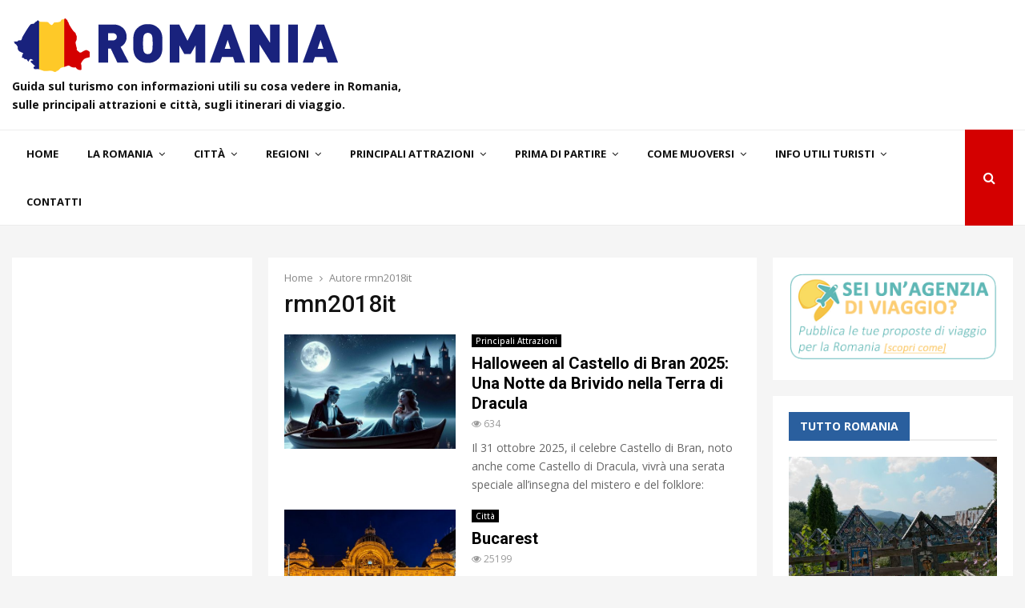

--- FILE ---
content_type: text/html; charset=UTF-8
request_url: https://www.romania.it/author/rmn2018it/
body_size: 26733
content:
<!DOCTYPE html>

<html lang="it-IT">

<head>

	<meta charset="UTF-8">

	
	<meta name="viewport" content="width=device-width, initial-scale=1">

	
	<link rel="profile" href="https://gmpg.org/xfn/11">

	<meta name='robots' content='index, follow, max-image-preview:large, max-snippet:-1, max-video-preview:-1' />

	<!-- This site is optimized with the Yoast SEO plugin v21.9.1 - https://yoast.com/wordpress/plugins/seo/ -->
	<title>rmn2018it, Author at Romania</title>
	<link rel="canonical" href="https://www.romania.it/author/rmn2018it/" />
	<link rel="next" href="https://www.romania.it/author/rmn2018it/page/2/" />
	<meta property="og:locale" content="it_IT" />
	<meta property="og:type" content="profile" />
	<meta property="og:title" content="rmn2018it, Author at Romania" />
	<meta property="og:url" content="https://www.romania.it/author/rmn2018it/" />
	<meta property="og:site_name" content="Romania" />
	<meta property="og:image" content="https://secure.gravatar.com/avatar/25fad673b9aeab6358c1e2254c037414?s=500&d=mm&r=g" />
	<meta name="twitter:card" content="summary_large_image" />
	<script type="application/ld+json" class="yoast-schema-graph">{"@context":"https://schema.org","@graph":[{"@type":"ProfilePage","@id":"https://www.romania.it/author/rmn2018it/","url":"https://www.romania.it/author/rmn2018it/","name":"rmn2018it, Author at Romania","isPartOf":{"@id":"https://www.romania.it/#website"},"primaryImageOfPage":{"@id":"https://www.romania.it/author/rmn2018it/#primaryimage"},"image":{"@id":"https://www.romania.it/author/rmn2018it/#primaryimage"},"thumbnailUrl":"https://www.romania.it/wp-content/uploads/2025/09/halloween-castello-bran-dracula-e1759251660568.jpg","breadcrumb":{"@id":"https://www.romania.it/author/rmn2018it/#breadcrumb"},"inLanguage":"it-IT","potentialAction":[{"@type":"ReadAction","target":["https://www.romania.it/author/rmn2018it/"]}]},{"@type":"ImageObject","inLanguage":"it-IT","@id":"https://www.romania.it/author/rmn2018it/#primaryimage","url":"https://www.romania.it/wp-content/uploads/2025/09/halloween-castello-bran-dracula-e1759251660568.jpg","contentUrl":"https://www.romania.it/wp-content/uploads/2025/09/halloween-castello-bran-dracula-e1759251660568.jpg","width":1200,"height":804,"caption":"Halloween al Castello Bran di Dracula in Transilvania"},{"@type":"BreadcrumbList","@id":"https://www.romania.it/author/rmn2018it/#breadcrumb","itemListElement":[{"@type":"ListItem","position":1,"name":"Home","item":"https://www.romania.it/"},{"@type":"ListItem","position":2,"name":"Archivio per rmn2018it"}]},{"@type":"WebSite","@id":"https://www.romania.it/#website","url":"https://www.romania.it/","name":"Romania","description":"Guida sul turismo con informazioni utili su cosa vedere in Romania, sulle principali attrazioni e città, sugli itinerari di viaggio. Consigli utili per viaggio o vacanza in Romania.","publisher":{"@id":"https://www.romania.it/#organization"},"potentialAction":[{"@type":"SearchAction","target":{"@type":"EntryPoint","urlTemplate":"https://www.romania.it/?s={search_term_string}"},"query-input":"required name=search_term_string"}],"inLanguage":"it-IT"},{"@type":"Organization","@id":"https://www.romania.it/#organization","name":"Romania","url":"https://www.romania.it/","logo":{"@type":"ImageObject","inLanguage":"it-IT","@id":"https://www.romania.it/#/schema/logo/image/","url":"https://www.romania.it/wp-content/uploads/2018/08/cropped-logo.png","contentUrl":"https://www.romania.it/wp-content/uploads/2018/08/cropped-logo.png","width":414,"height":76,"caption":"Romania"},"image":{"@id":"https://www.romania.it/#/schema/logo/image/"}},{"@type":"Person","@id":"https://www.romania.it/#/schema/person/312eddca5455bba31953bfab3940e0f8","name":"rmn2018it","image":{"@type":"ImageObject","inLanguage":"it-IT","@id":"https://www.romania.it/#/schema/person/image/","url":"https://secure.gravatar.com/avatar/25fad673b9aeab6358c1e2254c037414?s=96&d=mm&r=g","contentUrl":"https://secure.gravatar.com/avatar/25fad673b9aeab6358c1e2254c037414?s=96&d=mm&r=g","caption":"rmn2018it"},"mainEntityOfPage":{"@id":"https://www.romania.it/author/rmn2018it/"}}]}</script>
	<!-- / Yoast SEO plugin. -->


<link rel='dns-prefetch' href='//fonts.googleapis.com' />
<link rel="alternate" type="application/rss+xml" title="Romania &raquo; Feed" href="https://www.romania.it/feed/" />
<link rel="alternate" type="application/rss+xml" title="Romania &raquo; Feed dei commenti" href="https://www.romania.it/comments/feed/" />
<link rel="alternate" type="application/rss+xml" title="Romania &raquo; Articoli per il feed rmn2018it" href="https://www.romania.it/author/rmn2018it/feed/" />
<script type="text/javascript">
/* <![CDATA[ */
window._wpemojiSettings = {"baseUrl":"https:\/\/s.w.org\/images\/core\/emoji\/14.0.0\/72x72\/","ext":".png","svgUrl":"https:\/\/s.w.org\/images\/core\/emoji\/14.0.0\/svg\/","svgExt":".svg","source":{"concatemoji":"https:\/\/www.romania.it\/wp-includes\/js\/wp-emoji-release.min.js?ver=6.4.7"}};
/*! This file is auto-generated */
!function(i,n){var o,s,e;function c(e){try{var t={supportTests:e,timestamp:(new Date).valueOf()};sessionStorage.setItem(o,JSON.stringify(t))}catch(e){}}function p(e,t,n){e.clearRect(0,0,e.canvas.width,e.canvas.height),e.fillText(t,0,0);var t=new Uint32Array(e.getImageData(0,0,e.canvas.width,e.canvas.height).data),r=(e.clearRect(0,0,e.canvas.width,e.canvas.height),e.fillText(n,0,0),new Uint32Array(e.getImageData(0,0,e.canvas.width,e.canvas.height).data));return t.every(function(e,t){return e===r[t]})}function u(e,t,n){switch(t){case"flag":return n(e,"\ud83c\udff3\ufe0f\u200d\u26a7\ufe0f","\ud83c\udff3\ufe0f\u200b\u26a7\ufe0f")?!1:!n(e,"\ud83c\uddfa\ud83c\uddf3","\ud83c\uddfa\u200b\ud83c\uddf3")&&!n(e,"\ud83c\udff4\udb40\udc67\udb40\udc62\udb40\udc65\udb40\udc6e\udb40\udc67\udb40\udc7f","\ud83c\udff4\u200b\udb40\udc67\u200b\udb40\udc62\u200b\udb40\udc65\u200b\udb40\udc6e\u200b\udb40\udc67\u200b\udb40\udc7f");case"emoji":return!n(e,"\ud83e\udef1\ud83c\udffb\u200d\ud83e\udef2\ud83c\udfff","\ud83e\udef1\ud83c\udffb\u200b\ud83e\udef2\ud83c\udfff")}return!1}function f(e,t,n){var r="undefined"!=typeof WorkerGlobalScope&&self instanceof WorkerGlobalScope?new OffscreenCanvas(300,150):i.createElement("canvas"),a=r.getContext("2d",{willReadFrequently:!0}),o=(a.textBaseline="top",a.font="600 32px Arial",{});return e.forEach(function(e){o[e]=t(a,e,n)}),o}function t(e){var t=i.createElement("script");t.src=e,t.defer=!0,i.head.appendChild(t)}"undefined"!=typeof Promise&&(o="wpEmojiSettingsSupports",s=["flag","emoji"],n.supports={everything:!0,everythingExceptFlag:!0},e=new Promise(function(e){i.addEventListener("DOMContentLoaded",e,{once:!0})}),new Promise(function(t){var n=function(){try{var e=JSON.parse(sessionStorage.getItem(o));if("object"==typeof e&&"number"==typeof e.timestamp&&(new Date).valueOf()<e.timestamp+604800&&"object"==typeof e.supportTests)return e.supportTests}catch(e){}return null}();if(!n){if("undefined"!=typeof Worker&&"undefined"!=typeof OffscreenCanvas&&"undefined"!=typeof URL&&URL.createObjectURL&&"undefined"!=typeof Blob)try{var e="postMessage("+f.toString()+"("+[JSON.stringify(s),u.toString(),p.toString()].join(",")+"));",r=new Blob([e],{type:"text/javascript"}),a=new Worker(URL.createObjectURL(r),{name:"wpTestEmojiSupports"});return void(a.onmessage=function(e){c(n=e.data),a.terminate(),t(n)})}catch(e){}c(n=f(s,u,p))}t(n)}).then(function(e){for(var t in e)n.supports[t]=e[t],n.supports.everything=n.supports.everything&&n.supports[t],"flag"!==t&&(n.supports.everythingExceptFlag=n.supports.everythingExceptFlag&&n.supports[t]);n.supports.everythingExceptFlag=n.supports.everythingExceptFlag&&!n.supports.flag,n.DOMReady=!1,n.readyCallback=function(){n.DOMReady=!0}}).then(function(){return e}).then(function(){var e;n.supports.everything||(n.readyCallback(),(e=n.source||{}).concatemoji?t(e.concatemoji):e.wpemoji&&e.twemoji&&(t(e.twemoji),t(e.wpemoji)))}))}((window,document),window._wpemojiSettings);
/* ]]> */
</script>
<style id='wp-emoji-styles-inline-css' type='text/css'>

	img.wp-smiley, img.emoji {
		display: inline !important;
		border: none !important;
		box-shadow: none !important;
		height: 1em !important;
		width: 1em !important;
		margin: 0 0.07em !important;
		vertical-align: -0.1em !important;
		background: none !important;
		padding: 0 !important;
	}
</style>
<link rel='stylesheet' id='wp-block-library-css' href='https://www.romania.it/wp-includes/css/dist/block-library/style.min.css?ver=6.4.7' type='text/css' media='all' />
<style id='classic-theme-styles-inline-css' type='text/css'>
/*! This file is auto-generated */
.wp-block-button__link{color:#fff;background-color:#32373c;border-radius:9999px;box-shadow:none;text-decoration:none;padding:calc(.667em + 2px) calc(1.333em + 2px);font-size:1.125em}.wp-block-file__button{background:#32373c;color:#fff;text-decoration:none}
</style>
<style id='global-styles-inline-css' type='text/css'>
body{--wp--preset--color--black: #000000;--wp--preset--color--cyan-bluish-gray: #abb8c3;--wp--preset--color--white: #ffffff;--wp--preset--color--pale-pink: #f78da7;--wp--preset--color--vivid-red: #cf2e2e;--wp--preset--color--luminous-vivid-orange: #ff6900;--wp--preset--color--luminous-vivid-amber: #fcb900;--wp--preset--color--light-green-cyan: #7bdcb5;--wp--preset--color--vivid-green-cyan: #00d084;--wp--preset--color--pale-cyan-blue: #8ed1fc;--wp--preset--color--vivid-cyan-blue: #0693e3;--wp--preset--color--vivid-purple: #9b51e0;--wp--preset--gradient--vivid-cyan-blue-to-vivid-purple: linear-gradient(135deg,rgba(6,147,227,1) 0%,rgb(155,81,224) 100%);--wp--preset--gradient--light-green-cyan-to-vivid-green-cyan: linear-gradient(135deg,rgb(122,220,180) 0%,rgb(0,208,130) 100%);--wp--preset--gradient--luminous-vivid-amber-to-luminous-vivid-orange: linear-gradient(135deg,rgba(252,185,0,1) 0%,rgba(255,105,0,1) 100%);--wp--preset--gradient--luminous-vivid-orange-to-vivid-red: linear-gradient(135deg,rgba(255,105,0,1) 0%,rgb(207,46,46) 100%);--wp--preset--gradient--very-light-gray-to-cyan-bluish-gray: linear-gradient(135deg,rgb(238,238,238) 0%,rgb(169,184,195) 100%);--wp--preset--gradient--cool-to-warm-spectrum: linear-gradient(135deg,rgb(74,234,220) 0%,rgb(151,120,209) 20%,rgb(207,42,186) 40%,rgb(238,44,130) 60%,rgb(251,105,98) 80%,rgb(254,248,76) 100%);--wp--preset--gradient--blush-light-purple: linear-gradient(135deg,rgb(255,206,236) 0%,rgb(152,150,240) 100%);--wp--preset--gradient--blush-bordeaux: linear-gradient(135deg,rgb(254,205,165) 0%,rgb(254,45,45) 50%,rgb(107,0,62) 100%);--wp--preset--gradient--luminous-dusk: linear-gradient(135deg,rgb(255,203,112) 0%,rgb(199,81,192) 50%,rgb(65,88,208) 100%);--wp--preset--gradient--pale-ocean: linear-gradient(135deg,rgb(255,245,203) 0%,rgb(182,227,212) 50%,rgb(51,167,181) 100%);--wp--preset--gradient--electric-grass: linear-gradient(135deg,rgb(202,248,128) 0%,rgb(113,206,126) 100%);--wp--preset--gradient--midnight: linear-gradient(135deg,rgb(2,3,129) 0%,rgb(40,116,252) 100%);--wp--preset--font-size--small: 13px;--wp--preset--font-size--medium: 20px;--wp--preset--font-size--large: 36px;--wp--preset--font-size--x-large: 42px;--wp--preset--spacing--20: 0.44rem;--wp--preset--spacing--30: 0.67rem;--wp--preset--spacing--40: 1rem;--wp--preset--spacing--50: 1.5rem;--wp--preset--spacing--60: 2.25rem;--wp--preset--spacing--70: 3.38rem;--wp--preset--spacing--80: 5.06rem;--wp--preset--shadow--natural: 6px 6px 9px rgba(0, 0, 0, 0.2);--wp--preset--shadow--deep: 12px 12px 50px rgba(0, 0, 0, 0.4);--wp--preset--shadow--sharp: 6px 6px 0px rgba(0, 0, 0, 0.2);--wp--preset--shadow--outlined: 6px 6px 0px -3px rgba(255, 255, 255, 1), 6px 6px rgba(0, 0, 0, 1);--wp--preset--shadow--crisp: 6px 6px 0px rgba(0, 0, 0, 1);}:where(.is-layout-flex){gap: 0.5em;}:where(.is-layout-grid){gap: 0.5em;}body .is-layout-flow > .alignleft{float: left;margin-inline-start: 0;margin-inline-end: 2em;}body .is-layout-flow > .alignright{float: right;margin-inline-start: 2em;margin-inline-end: 0;}body .is-layout-flow > .aligncenter{margin-left: auto !important;margin-right: auto !important;}body .is-layout-constrained > .alignleft{float: left;margin-inline-start: 0;margin-inline-end: 2em;}body .is-layout-constrained > .alignright{float: right;margin-inline-start: 2em;margin-inline-end: 0;}body .is-layout-constrained > .aligncenter{margin-left: auto !important;margin-right: auto !important;}body .is-layout-constrained > :where(:not(.alignleft):not(.alignright):not(.alignfull)){max-width: var(--wp--style--global--content-size);margin-left: auto !important;margin-right: auto !important;}body .is-layout-constrained > .alignwide{max-width: var(--wp--style--global--wide-size);}body .is-layout-flex{display: flex;}body .is-layout-flex{flex-wrap: wrap;align-items: center;}body .is-layout-flex > *{margin: 0;}body .is-layout-grid{display: grid;}body .is-layout-grid > *{margin: 0;}:where(.wp-block-columns.is-layout-flex){gap: 2em;}:where(.wp-block-columns.is-layout-grid){gap: 2em;}:where(.wp-block-post-template.is-layout-flex){gap: 1.25em;}:where(.wp-block-post-template.is-layout-grid){gap: 1.25em;}.has-black-color{color: var(--wp--preset--color--black) !important;}.has-cyan-bluish-gray-color{color: var(--wp--preset--color--cyan-bluish-gray) !important;}.has-white-color{color: var(--wp--preset--color--white) !important;}.has-pale-pink-color{color: var(--wp--preset--color--pale-pink) !important;}.has-vivid-red-color{color: var(--wp--preset--color--vivid-red) !important;}.has-luminous-vivid-orange-color{color: var(--wp--preset--color--luminous-vivid-orange) !important;}.has-luminous-vivid-amber-color{color: var(--wp--preset--color--luminous-vivid-amber) !important;}.has-light-green-cyan-color{color: var(--wp--preset--color--light-green-cyan) !important;}.has-vivid-green-cyan-color{color: var(--wp--preset--color--vivid-green-cyan) !important;}.has-pale-cyan-blue-color{color: var(--wp--preset--color--pale-cyan-blue) !important;}.has-vivid-cyan-blue-color{color: var(--wp--preset--color--vivid-cyan-blue) !important;}.has-vivid-purple-color{color: var(--wp--preset--color--vivid-purple) !important;}.has-black-background-color{background-color: var(--wp--preset--color--black) !important;}.has-cyan-bluish-gray-background-color{background-color: var(--wp--preset--color--cyan-bluish-gray) !important;}.has-white-background-color{background-color: var(--wp--preset--color--white) !important;}.has-pale-pink-background-color{background-color: var(--wp--preset--color--pale-pink) !important;}.has-vivid-red-background-color{background-color: var(--wp--preset--color--vivid-red) !important;}.has-luminous-vivid-orange-background-color{background-color: var(--wp--preset--color--luminous-vivid-orange) !important;}.has-luminous-vivid-amber-background-color{background-color: var(--wp--preset--color--luminous-vivid-amber) !important;}.has-light-green-cyan-background-color{background-color: var(--wp--preset--color--light-green-cyan) !important;}.has-vivid-green-cyan-background-color{background-color: var(--wp--preset--color--vivid-green-cyan) !important;}.has-pale-cyan-blue-background-color{background-color: var(--wp--preset--color--pale-cyan-blue) !important;}.has-vivid-cyan-blue-background-color{background-color: var(--wp--preset--color--vivid-cyan-blue) !important;}.has-vivid-purple-background-color{background-color: var(--wp--preset--color--vivid-purple) !important;}.has-black-border-color{border-color: var(--wp--preset--color--black) !important;}.has-cyan-bluish-gray-border-color{border-color: var(--wp--preset--color--cyan-bluish-gray) !important;}.has-white-border-color{border-color: var(--wp--preset--color--white) !important;}.has-pale-pink-border-color{border-color: var(--wp--preset--color--pale-pink) !important;}.has-vivid-red-border-color{border-color: var(--wp--preset--color--vivid-red) !important;}.has-luminous-vivid-orange-border-color{border-color: var(--wp--preset--color--luminous-vivid-orange) !important;}.has-luminous-vivid-amber-border-color{border-color: var(--wp--preset--color--luminous-vivid-amber) !important;}.has-light-green-cyan-border-color{border-color: var(--wp--preset--color--light-green-cyan) !important;}.has-vivid-green-cyan-border-color{border-color: var(--wp--preset--color--vivid-green-cyan) !important;}.has-pale-cyan-blue-border-color{border-color: var(--wp--preset--color--pale-cyan-blue) !important;}.has-vivid-cyan-blue-border-color{border-color: var(--wp--preset--color--vivid-cyan-blue) !important;}.has-vivid-purple-border-color{border-color: var(--wp--preset--color--vivid-purple) !important;}.has-vivid-cyan-blue-to-vivid-purple-gradient-background{background: var(--wp--preset--gradient--vivid-cyan-blue-to-vivid-purple) !important;}.has-light-green-cyan-to-vivid-green-cyan-gradient-background{background: var(--wp--preset--gradient--light-green-cyan-to-vivid-green-cyan) !important;}.has-luminous-vivid-amber-to-luminous-vivid-orange-gradient-background{background: var(--wp--preset--gradient--luminous-vivid-amber-to-luminous-vivid-orange) !important;}.has-luminous-vivid-orange-to-vivid-red-gradient-background{background: var(--wp--preset--gradient--luminous-vivid-orange-to-vivid-red) !important;}.has-very-light-gray-to-cyan-bluish-gray-gradient-background{background: var(--wp--preset--gradient--very-light-gray-to-cyan-bluish-gray) !important;}.has-cool-to-warm-spectrum-gradient-background{background: var(--wp--preset--gradient--cool-to-warm-spectrum) !important;}.has-blush-light-purple-gradient-background{background: var(--wp--preset--gradient--blush-light-purple) !important;}.has-blush-bordeaux-gradient-background{background: var(--wp--preset--gradient--blush-bordeaux) !important;}.has-luminous-dusk-gradient-background{background: var(--wp--preset--gradient--luminous-dusk) !important;}.has-pale-ocean-gradient-background{background: var(--wp--preset--gradient--pale-ocean) !important;}.has-electric-grass-gradient-background{background: var(--wp--preset--gradient--electric-grass) !important;}.has-midnight-gradient-background{background: var(--wp--preset--gradient--midnight) !important;}.has-small-font-size{font-size: var(--wp--preset--font-size--small) !important;}.has-medium-font-size{font-size: var(--wp--preset--font-size--medium) !important;}.has-large-font-size{font-size: var(--wp--preset--font-size--large) !important;}.has-x-large-font-size{font-size: var(--wp--preset--font-size--x-large) !important;}
.wp-block-navigation a:where(:not(.wp-element-button)){color: inherit;}
:where(.wp-block-post-template.is-layout-flex){gap: 1.25em;}:where(.wp-block-post-template.is-layout-grid){gap: 1.25em;}
:where(.wp-block-columns.is-layout-flex){gap: 2em;}:where(.wp-block-columns.is-layout-grid){gap: 2em;}
.wp-block-pullquote{font-size: 1.5em;line-height: 1.6;}
</style>
<link rel='stylesheet' id='contact-form-7-css' href='https://www.romania.it/wp-content/plugins/contact-form-7/includes/css/styles.css?ver=5.8.6' type='text/css' media='all' />
<link rel='stylesheet' id='pencisc-css' href='https://www.romania.it/wp-content/plugins/penci-framework/assets/css/single-shortcode.css?ver=6.4.7' type='text/css' media='all' />
<link rel='stylesheet' id='font-awesome-css' href='https://www.romania.it/wp-content/plugins/js_composer/assets/lib/bower/font-awesome/css/font-awesome.min.css?ver=5.5.2' type='text/css' media='all' />
<link rel='stylesheet' id='line-awesome-css' href='https://www.romania.it/wp-content/themes/pennews/css/line-awesome.min.css?ver=4.5.0' type='text/css' media='all' />
<link rel='stylesheet' id='weather-icons-css' href='https://www.romania.it/wp-content/themes/pennews/css/weather-icons.min.css?ver=2.0.8' type='text/css' media='all' />
<link rel='stylesheet' id='penci-fonts-css' href='//fonts.googleapis.com/css?family=Roboto%3A300%2C300italic%2C400%2C400italic%2C500%2C500italic%2C700%2C700italic%2C800%2C800italic%7CMukta+Vaani%3A300%2C300italic%2C400%2C400italic%2C500%2C500italic%2C700%2C700italic%2C800%2C800italic%7COswald%3A300%2C300italic%2C400%2C400italic%2C500%2C500italic%2C700%2C700italic%2C800%2C800italic%7CTeko%3A300%2C300italic%2C400%2C400italic%2C500%2C500italic%2C700%2C700italic%2C800%2C800italic%7COpen+Sans%3A300%2C300italic%2C400%2C400italic%2C500%2C500italic%2C700%2C700italic%2C800%2C800italic%3A300%2C300italic%2C400%2C400italic%2C500%2C500italic%2C700%2C700italic%2C800%2C800italic%26subset%3Dcyrillic%2Ccyrillic-ext%2Cgreek%2Cgreek-ext%2Clatin-ext' type='text/css' media='all' />
<link rel='stylesheet' id='penci-style-css' href='https://www.romania.it/wp-content/themes/pennews/style.css?ver=5.1' type='text/css' media='all' />
<style id='penci-style-inline-css' type='text/css'>
.penci-block-vc.style-title-13:not(.footer-widget).style-title-center .penci-block-heading {border-right: 10px solid transparent; border-left: 10px solid transparent; }.site-branding h1, .site-branding h2 {margin: 0;}.penci-schema-markup { display: none !important; }.penci-entry-media .twitter-video { max-width: none !important; margin: 0 !important; }.penci-entry-media .fb-video { margin-bottom: 0; }.penci-entry-media .post-format-meta > iframe { vertical-align: top; }.penci-single-style-6 .penci-entry-media-top.penci-video-format-dailymotion:after, .penci-single-style-6 .penci-entry-media-top.penci-video-format-facebook:after, .penci-single-style-6 .penci-entry-media-top.penci-video-format-vimeo:after, .penci-single-style-6 .penci-entry-media-top.penci-video-format-twitter:after, .penci-single-style-7 .penci-entry-media-top.penci-video-format-dailymotion:after, .penci-single-style-7 .penci-entry-media-top.penci-video-format-facebook:after, .penci-single-style-7 .penci-entry-media-top.penci-video-format-vimeo:after, .penci-single-style-7 .penci-entry-media-top.penci-video-format-twitter:after { content: none; } .penci-single-style-5 .penci-entry-media.penci-video-format-dailymotion:after, .penci-single-style-5 .penci-entry-media.penci-video-format-facebook:after, .penci-single-style-5 .penci-entry-media.penci-video-format-vimeo:after, .penci-single-style-5 .penci-entry-media.penci-video-format-twitter:after { content: none; }@media screen and (max-width: 960px) { .penci-insta-thumb ul.thumbnails.penci_col_5 li, .penci-insta-thumb ul.thumbnails.penci_col_6 li { width: 33.33% !important; } .penci-insta-thumb ul.thumbnails.penci_col_7 li, .penci-insta-thumb ul.thumbnails.penci_col_8 li, .penci-insta-thumb ul.thumbnails.penci_col_9 li, .penci-insta-thumb ul.thumbnails.penci_col_10 li { width: 25% !important; } }.site-header.header--s12 .penci-menu-toggle-wapper,.site-header.header--s12 .header__social-search { flex: 1; }.site-header.header--s5 .site-branding {  padding-right: 0;margin-right: 40px; }.penci-block_37 .penci_post-meta { padding-top: 8px; }.penci-block_37 .penci-post-excerpt + .penci_post-meta { padding-top: 0; }.penci-hide-text-votes { display: none; }.penci-usewr-review {  border-top: 1px solid #ececec; }.penci-review-score {top: 5px; position: relative; }.penci-social-counter.penci-social-counter--style-3 .penci-social__empty a, .penci-social-counter.penci-social-counter--style-4 .penci-social__empty a, .penci-social-counter.penci-social-counter--style-5 .penci-social__empty a, .penci-social-counter.penci-social-counter--style-6 .penci-social__empty a { display: flex; justify-content: center; align-items: center; }.penci-block-error { padding: 0 20px 20px; }h1, h2, h3, h4, h5, h6,.error404 .page-title,
		.woocommerce div.product .woocommerce-tabs ul.tabs li a,
		.error404 .penci-block-vc .penci-block__title, .product_list_widget .product-title, .footer__bottom.style-2 .block-title {font-family: 'Roboto', sans-serif}.bos_searchbox_widget_class #flexi_searchbox h1, 
			 .bos_searchbox_widget_class #flexi_searchbox h2,
			 .bos_searchbox_widget_class #flexi_searchbox h3, 
			 .bos_searchbox_widget_class #flexi_searchbox h4 {font-family: 'Roboto', sans-serif}h1, h2, h3, h4, h5, h6,.error404 .page-title,
		 .error404 .penci-block-vc .penci-block__title, .product_list_widget .product-title, .footer__bottom.style-2 .block-title {font-weight: 500}body, button, input, select, textarea,.woocommerce ul.products li.product .button,#site-navigation .penci-megamenu .penci-mega-thumbnail .mega-cat-name{font-family: 'Open Sans', sans-serif}.bos_searchbox_widget_class #flexi_searchbox #b_searchboxInc .b_submitButton_wrapper .b_submitButton{font-family: 'Open Sans', sans-serif}.single .entry-content,.page .entry-content{ font-size:15px; }.site-content,.penci-page-style-1 .site-content, 
		.page-template-full-width.penci-block-pagination .site-content,
		.penci-page-style-2 .site-content, .penci-single-style-1 .site-content, 
		.penci-single-style-2 .site-content,.penci-page-style-3 .site-content,
		.penci-single-style-3 .site-content{ margin-top:40px; }.penci-topbar a:hover , .penci-topbar ul li a:hover{ color:#2196f3 ; }.topbar__social-media a:hover{ color:#2196f3 ; }.penci-topbar ul.menu li ul.sub-menu li a:hover{ color:#2196f3 ; }.penci-topbar .topbar__trending .headline-title{ background-color:#2196f3 ; }.main-navigation a,.mobile-sidebar .primary-menu-mobile li a, .penci-menu-hbg .primary-menu-mobile li a{ font-family: 'Open Sans', sans-serif; }.main-navigation a,.mobile-sidebar .primary-menu-mobile li a, .penci-menu-hbg .primary-menu-mobile li a{ font-weight: 700; }.main-navigation > ul:not(.children) > li > a{ font-size: 13px; }.main-navigation ul ul a{ font-size: 13px; }#site-navigation .penci-megamenu .penci-mega-child-categories a{ font-size: 13px; }.penci-portfolio-wrap{ margin-left: 0px; margin-right: 0px; }.penci-portfolio-wrap .portfolio-item{ padding-left: 0px; padding-right: 0px; margin-bottom:0px; }.inner-item-portfolio .portfolio-desc span{ color:#adadad; }.inner-item-portfolio .portfolio-desc span:hover{ color:#adadad; }.inner-item-portfolio:hover .penci-portfolio-thumbnail a:after,.penci-portfolio-below_img .inner-item-portfolio:hover .penci-portfolio-thumbnail a:after{ opacity:0.7; }.penci-menu-hbg-widgets .menu-hbg-title { font-family:'Open Sans', sans-serif }
		.woocommerce div.product .related > h2,.woocommerce div.product .upsells > h2,
		.post-title-box .post-box-title,.site-content #respond h3,.site-content .widget-title,
		.site-content .widgettitle,
		body.page-template-full-width.page-paged-2 .site-content .widget.penci-block-vc .penci-block__title,
		body:not( .page-template-full-width ) .site-content .widget.penci-block-vc .penci-block__title{ font-size:14px !important;font-weight:700 !important;font-family:'Open Sans', sans-serif !important; }#footer__sidebars.footer__sidebars{padding-top: 50px;}.site-footer .penci-block-vc .penci-block__title{ font-size:14px;font-weight:700;font-family:'Open Sans', sans-serif; }.site-footer .penci-block-vc .penci-block-heading{ border-bottom-width: 2px; }.site-footer .penci-footer-text-wrap { font-size:14px;}.penci-popup-login-register .penci-login-container a:hover{ color:#2196f3 ; }.penci-popup-login-register .penci-login-container .penci-login input[type="submit"]{ background-color:#2196f3 ; }.penci_dis_padding_bw .penci-block-vc.style-title-11:not(.footer-widget) .penci-block__title a,
		.penci_dis_padding_bw .penci-block-vc.style-title-11:not(.footer-widget) .penci-block__title span, 
		.penci_dis_padding_bw .penci-block-vc.style-title-11:not(.footer-widget) .penci-subcat-filter, 
		.penci_dis_padding_bw .penci-block-vc.style-title-11:not(.footer-widget) .penci-slider-nav{ background-color:#f5f5f5; }.buy-button{ background-color:#2a5f9e !important; }.penci-menuhbg-toggle:hover .lines-button:after,.penci-menuhbg-toggle:hover .penci-lines:before,.penci-menuhbg-toggle:hover .penci-lines:after.penci-login-container a,.penci_list_shortcode li:before,.footer__sidebars .penci-block-vc .penci__post-title a:hover,.penci-viewall-results a:hover,.post-entry .penci-portfolio-filter ul li.active a, .penci-portfolio-filter ul li.active a,.penci-ajax-search-results-wrapper .penci__post-title a:hover{ color: #2a5f9e; }.penci-tweets-widget-content .icon-tweets,.penci-tweets-widget-content .tweet-intents a,.penci-tweets-widget-content .tweet-intents span:after,.woocommerce .star-rating span,.woocommerce .comment-form p.stars a:hover,.woocommerce div.product .woocommerce-tabs ul.tabs li a:hover,.penci-subcat-list .flexMenu-viewMore:hover a, .penci-subcat-list .flexMenu-viewMore:focus a,.penci-subcat-list .flexMenu-viewMore .flexMenu-popup .penci-subcat-item a:hover,.penci-owl-carousel-style .owl-dot.active span, .penci-owl-carousel-style .owl-dot:hover span,.penci-owl-carousel-slider .owl-dot.active span,.penci-owl-carousel-slider .owl-dot:hover span{ color: #2a5f9e; }blockquote, q,a:hover,.penci-entry-meta a:hover,.penci-portfolio-below_img .inner-item-portfolio .portfolio-desc a:hover h3,.main-navigation.penci_disable_padding_menu > ul:not(.children) > li:hover > a,.main-navigation.penci_disable_padding_menu > ul:not(.children) > li:active > a,.main-navigation.penci_disable_padding_menu > ul:not(.children) > li.current-menu-item > a,.main-navigation.penci_disable_padding_menu > ul:not(.children) > li.current-menu-ancestor > a,.main-navigation.penci_disable_padding_menu > ul:not(.children) > li.current-category-ancestor > a,.site-header.header--s11 .main-navigation.penci_enable_line_menu .menu > li:hover > a,.site-header.header--s11 .main-navigation.penci_enable_line_menu .menu > li:active > a,.site-header.header--s11 .main-navigation.penci_enable_line_menu .menu > li.current-menu-item > a,.main-navigation.penci_disable_padding_menu ul.menu > li > a:hover,.main-navigation ul li:hover > a,.main-navigation ul li:active > a,.main-navigation li.current-menu-item > a,#site-navigation .penci-megamenu .penci-mega-child-categories a.cat-active,#site-navigation .penci-megamenu .penci-content-megamenu .penci-mega-latest-posts .penci-mega-post a:not(.mega-cat-name):hover,.penci-post-pagination h5 a:hover{ color: #2a5f9e; }.penci-menu-hbg .primary-menu-mobile li a:hover,.penci-menu-hbg .primary-menu-mobile li.toggled-on > a,.penci-menu-hbg .primary-menu-mobile li.toggled-on > .dropdown-toggle,.penci-menu-hbg .primary-menu-mobile li.current-menu-item > a,.penci-menu-hbg .primary-menu-mobile li.current-menu-item > .dropdown-toggle,.mobile-sidebar .primary-menu-mobile li a:hover,.mobile-sidebar .primary-menu-mobile li.toggled-on > a,.mobile-sidebar .primary-menu-mobile li.toggled-on > .dropdown-toggle,.mobile-sidebar .primary-menu-mobile li.current-menu-item > a,.mobile-sidebar .primary-menu-mobile li.current-menu-item > .dropdown-toggle,.mobile-sidebar #sidebar-nav-logo a,.mobile-sidebar #sidebar-nav-logo a:hover.mobile-sidebar #sidebar-nav-logo:before,.penci-recipe-heading a.penci-recipe-print,.widget a:hover,.widget.widget_recent_entries li a:hover, .widget.widget_recent_comments li a:hover, .widget.widget_meta li a:hover,.penci-topbar a:hover,.penci-topbar ul li:hover,.penci-topbar ul li a:hover,.penci-topbar ul.menu li ul.sub-menu li a:hover,.site-branding a, .site-branding .site-title{ color: #2a5f9e; }.penci-viewall-results a:hover,.penci-ajax-search-results-wrapper .penci__post-title a:hover,.header__search_dis_bg .search-click:hover,.header__social-media a:hover,.penci-login-container .link-bottom a,.error404 .page-content a,.penci-no-results .search-form .search-submit:hover,.error404 .page-content .search-form .search-submit:hover,.penci_breadcrumbs a:hover, .penci_breadcrumbs a:hover span,.penci-archive .entry-meta a:hover,.penci-caption-above-img .wp-caption a:hover,.penci-author-content .author-social:hover,.entry-content a,.comment-content a,.penci-page-style-5 .penci-active-thumb .penci-entry-meta a:hover,.penci-single-style-5 .penci-active-thumb .penci-entry-meta a:hover{ color: #2a5f9e; }blockquote.style-2:before,blockquote.style-2 cite, blockquote.style-2 .author,blockquote.style-3 cite, blockquote.style-3 .author,.woocommerce ul.products li.product .price,.woocommerce ul.products li.product .price ins,.woocommerce div.product p.price ins,.woocommerce div.product span.price ins, .woocommerce div.product p.price, .woocommerce div.product span.price,.woocommerce div.product .entry-summary div[itemprop="description"] blockquote:before, .woocommerce div.product .woocommerce-tabs #tab-description blockquote:before,.woocommerce-product-details__short-description blockquote:before,.woocommerce div.product .entry-summary div[itemprop="description"] blockquote cite, .woocommerce div.product .entry-summary div[itemprop="description"] blockquote .author,.woocommerce div.product .woocommerce-tabs #tab-description blockquote cite, .woocommerce div.product .woocommerce-tabs #tab-description blockquote .author,.woocommerce div.product .product_meta > span a:hover,.woocommerce div.product .woocommerce-tabs ul.tabs li.active{ color: #2a5f9e; }.woocommerce #respond input#submit.alt.disabled:hover,.woocommerce #respond input#submit.alt:disabled:hover,.woocommerce #respond input#submit.alt:disabled[disabled]:hover,.woocommerce a.button.alt.disabled,.woocommerce a.button.alt.disabled:hover,.woocommerce a.button.alt:disabled,.woocommerce a.button.alt:disabled:hover,.woocommerce a.button.alt:disabled[disabled],.woocommerce a.button.alt:disabled[disabled]:hover,.woocommerce button.button.alt.disabled,.woocommerce button.button.alt.disabled:hover,.woocommerce button.button.alt:disabled,.woocommerce button.button.alt:disabled:hover,.woocommerce button.button.alt:disabled[disabled],.woocommerce button.button.alt:disabled[disabled]:hover,.woocommerce input.button.alt.disabled,.woocommerce input.button.alt.disabled:hover,.woocommerce input.button.alt:disabled,.woocommerce input.button.alt:disabled:hover,.woocommerce input.button.alt:disabled[disabled],.woocommerce input.button.alt:disabled[disabled]:hover{ background-color: #2a5f9e; }.woocommerce ul.cart_list li .amount, .woocommerce ul.product_list_widget li .amount,.woocommerce table.shop_table td.product-name a:hover,.woocommerce-cart .cart-collaterals .cart_totals table td .amount,.woocommerce .woocommerce-info:before,.woocommerce form.checkout table.shop_table .order-total .amount,.post-entry .penci-portfolio-filter ul li a:hover,.post-entry .penci-portfolio-filter ul li.active a,.penci-portfolio-filter ul li a:hover,.penci-portfolio-filter ul li.active a,#bbpress-forums li.bbp-body ul.forum li.bbp-forum-info a:hover,#bbpress-forums li.bbp-body ul.topic li.bbp-topic-title a:hover,#bbpress-forums li.bbp-body ul.forum li.bbp-forum-info .bbp-forum-content a,#bbpress-forums li.bbp-body ul.topic p.bbp-topic-meta a,#bbpress-forums .bbp-breadcrumb a:hover, #bbpress-forums .bbp-breadcrumb .bbp-breadcrumb-current:hover,#bbpress-forums .bbp-forum-freshness a:hover,#bbpress-forums .bbp-topic-freshness a:hover{ color: #2a5f9e; }.footer__bottom a,.footer__logo a, .footer__logo a:hover,.site-info a,.site-info a:hover,.sub-footer-menu li a:hover,.footer__sidebars a:hover,.penci-block-vc .social-buttons a:hover,.penci-inline-related-posts .penci_post-meta a:hover,.penci__general-meta .penci_post-meta a:hover,.penci-block_video.style-1 .penci_post-meta a:hover,.penci-block_video.style-7 .penci_post-meta a:hover,.penci-block-vc .penci-block__title a:hover,.penci-block-vc.style-title-2 .penci-block__title a:hover,.penci-block-vc.style-title-2:not(.footer-widget) .penci-block__title a:hover,.penci-block-vc.style-title-4 .penci-block__title a:hover,.penci-block-vc.style-title-4:not(.footer-widget) .penci-block__title a:hover,.penci-block-vc .penci-subcat-filter .penci-subcat-item a.active, .penci-block-vc .penci-subcat-filter .penci-subcat-item a:hover ,.penci-block_1 .penci_post-meta a:hover,.penci-inline-related-posts.penci-irp-type-grid .penci__post-title:hover{ color: #2a5f9e; }.penci-block_10 .penci-posted-on a,.penci-block_10 .penci-block__title a:hover,.penci-block_10 .penci__post-title a:hover,.penci-block_26 .block26_first_item .penci__post-title:hover,.penci-block_30 .penci_post-meta a:hover,.penci-block_33 .block33_big_item .penci_post-meta a:hover,.penci-block_36 .penci-chart-text,.penci-block_video.style-1 .block_video_first_item.penci-title-ab-img .penci_post_content a:hover,.penci-block_video.style-1 .block_video_first_item.penci-title-ab-img .penci_post-meta a:hover,.penci-block_video.style-6 .penci__post-title:hover,.penci-block_video.style-7 .penci__post-title:hover,.penci-owl-featured-area.style-12 .penci-small_items h3 a:hover,.penci-owl-featured-area.style-12 .penci-small_items .penci-slider__meta a:hover ,.penci-owl-featured-area.style-12 .penci-small_items .owl-item.current h3 a,.penci-owl-featured-area.style-13 .penci-small_items h3 a:hover,.penci-owl-featured-area.style-13 .penci-small_items .penci-slider__meta a:hover,.penci-owl-featured-area.style-13 .penci-small_items .owl-item.current h3 a,.penci-owl-featured-area.style-14 .penci-small_items h3 a:hover,.penci-owl-featured-area.style-14 .penci-small_items .penci-slider__meta a:hover ,.penci-owl-featured-area.style-14 .penci-small_items .owl-item.current h3 a,.penci-owl-featured-area.style-17 h3 a:hover,.penci-owl-featured-area.style-17 .penci-slider__meta a:hover,.penci-fslider28-wrapper.penci-block-vc .penci-slider-nav a:hover,.penci-videos-playlist .penci-video-nav .penci-video-playlist-item .penci-video-play-icon,.penci-videos-playlist .penci-video-nav .penci-video-playlist-item.is-playing { color: #2a5f9e; }.penci-block_video.style-7 .penci_post-meta a:hover,.penci-ajax-more.disable_bg_load_more .penci-ajax-more-button:hover, .penci-ajax-more.disable_bg_load_more .penci-block-ajax-more-button:hover{ color: #2a5f9e; }.site-main #buddypress input[type=submit]:hover,.site-main #buddypress div.generic-button a:hover,.site-main #buddypress .comment-reply-link:hover,.site-main #buddypress a.button:hover,.site-main #buddypress a.button:focus,.site-main #buddypress ul.button-nav li a:hover,.site-main #buddypress ul.button-nav li.current a,.site-main #buddypress .dir-search input[type=submit]:hover, .site-main #buddypress .groups-members-search input[type=submit]:hover,.site-main #buddypress div.item-list-tabs ul li.selected a,.site-main #buddypress div.item-list-tabs ul li.current a,.site-main #buddypress div.item-list-tabs ul li a:hover{ border-color: #2a5f9e;background-color: #2a5f9e; }.site-main #buddypress table.notifications thead tr, .site-main #buddypress table.notifications-settings thead tr,.site-main #buddypress table.profile-settings thead tr, .site-main #buddypress table.profile-fields thead tr,.site-main #buddypress table.profile-settings thead tr, .site-main #buddypress table.profile-fields thead tr,.site-main #buddypress table.wp-profile-fields thead tr, .site-main #buddypress table.messages-notices thead tr,.site-main #buddypress table.forum thead tr{ border-color: #2a5f9e;background-color: #2a5f9e; }.site-main .bbp-pagination-links a:hover, .site-main .bbp-pagination-links span.current,#buddypress div.item-list-tabs:not(#subnav) ul li.selected a, #buddypress div.item-list-tabs:not(#subnav) ul li.current a, #buddypress div.item-list-tabs:not(#subnav) ul li a:hover,#buddypress ul.item-list li div.item-title a, #buddypress ul.item-list li h4 a,div.bbp-template-notice a,#bbpress-forums li.bbp-body ul.topic li.bbp-topic-title a,#bbpress-forums li.bbp-body .bbp-forums-list li,.site-main #buddypress .activity-header a:first-child, #buddypress .comment-meta a:first-child, #buddypress .acomment-meta a:first-child{ color: #2a5f9e !important; }.single-tribe_events .tribe-events-schedule .tribe-events-cost{ color: #2a5f9e; }.tribe-events-list .tribe-events-loop .tribe-event-featured,#tribe-events .tribe-events-button,#tribe-events .tribe-events-button:hover,#tribe_events_filters_wrapper input[type=submit],.tribe-events-button, .tribe-events-button.tribe-active:hover,.tribe-events-button.tribe-inactive,.tribe-events-button:hover,.tribe-events-calendar td.tribe-events-present div[id*=tribe-events-daynum-],.tribe-events-calendar td.tribe-events-present div[id*=tribe-events-daynum-]>a,#tribe-bar-form .tribe-bar-submit input[type=submit]:hover{ background-color: #2a5f9e; }.woocommerce span.onsale,.show-search:after,select option:focus,.woocommerce .widget_shopping_cart p.buttons a:hover, .woocommerce.widget_shopping_cart p.buttons a:hover, .woocommerce .widget_price_filter .price_slider_amount .button:hover, .woocommerce div.product form.cart .button:hover,.woocommerce .widget_price_filter .ui-slider .ui-slider-handle,.penci-block-vc.style-title-2:not(.footer-widget) .penci-block__title a, .penci-block-vc.style-title-2:not(.footer-widget) .penci-block__title span,.penci-block-vc.style-title-3:not(.footer-widget) .penci-block-heading:after,.penci-block-vc.style-title-4:not(.footer-widget) .penci-block__title a, .penci-block-vc.style-title-4:not(.footer-widget) .penci-block__title span,.penci-archive .penci-archive__content .penci-cat-links a:hover,.mCSB_scrollTools .mCSB_dragger .mCSB_dragger_bar,.penci-block-vc .penci-cat-name:hover,#buddypress .activity-list li.load-more, #buddypress .activity-list li.load-newest,#buddypress .activity-list li.load-more:hover, #buddypress .activity-list li.load-newest:hover,.site-main #buddypress button:hover, .site-main #buddypress a.button:hover, .site-main #buddypress input[type=button]:hover, .site-main #buddypress input[type=reset]:hover{ background-color: #2a5f9e; }.penci-block-vc.style-title-grid:not(.footer-widget) .penci-block__title span, .penci-block-vc.style-title-grid:not(.footer-widget) .penci-block__title a,.penci-block-vc .penci_post_thumb:hover .penci-cat-name,.mCSB_scrollTools .mCSB_dragger:active .mCSB_dragger_bar,.mCSB_scrollTools .mCSB_dragger.mCSB_dragger_onDrag .mCSB_dragger_bar,.main-navigation > ul:not(.children) > li:hover > a,.main-navigation > ul:not(.children) > li:active > a,.main-navigation > ul:not(.children) > li.current-menu-item > a,.main-navigation.penci_enable_line_menu > ul:not(.children) > li > a:before,.main-navigation a:hover,#site-navigation .penci-megamenu .penci-mega-thumbnail .mega-cat-name:hover,#site-navigation .penci-megamenu .penci-mega-thumbnail:hover .mega-cat-name,.penci-review-process span,.penci-review-score-total,.topbar__trending .headline-title,.header__search:not(.header__search_dis_bg) .search-click,.cart-icon span.items-number{ background-color: #2a5f9e; }.login__form .login__form__login-submit input:hover,.penci-login-container .penci-login input[type="submit"]:hover,.penci-archive .penci-entry-categories a:hover,.single .penci-cat-links a:hover,.page .penci-cat-links a:hover,.woocommerce #respond input#submit:hover, .woocommerce a.button:hover, .woocommerce button.button:hover, .woocommerce input.button:hover,.woocommerce div.product .entry-summary div[itemprop="description"]:before,.woocommerce div.product .entry-summary div[itemprop="description"] blockquote .author span:after, .woocommerce div.product .woocommerce-tabs #tab-description blockquote .author span:after,.woocommerce-product-details__short-description blockquote .author span:after,.woocommerce #respond input#submit.alt:hover, .woocommerce a.button.alt:hover, .woocommerce button.button.alt:hover, .woocommerce input.button.alt:hover,#scroll-to-top:hover,#respond #submit:hover,.wpcf7 input[type="submit"]:hover,.widget_wysija input[type="submit"]:hover{ background-color: #2a5f9e; }.penci-block_video .penci-close-video:hover,.penci-block_5 .penci_post_thumb:hover .penci-cat-name,.penci-block_25 .penci_post_thumb:hover .penci-cat-name,.penci-block_8 .penci_post_thumb:hover .penci-cat-name,.penci-block_14 .penci_post_thumb:hover .penci-cat-name,.penci-block-vc.style-title-grid .penci-block__title span, .penci-block-vc.style-title-grid .penci-block__title a,.penci-block_7 .penci_post_thumb:hover .penci-order-number,.penci-block_15 .penci-post-order,.penci-news_ticker .penci-news_ticker__title{ background-color: #2a5f9e; }.penci-owl-featured-area .penci-item-mag:hover .penci-slider__cat .penci-cat-name,.penci-owl-featured-area .penci-slider__cat .penci-cat-name:hover,.penci-owl-featured-area.style-12 .penci-small_items .owl-item.current .penci-cat-name,.penci-owl-featured-area.style-13 .penci-big_items .penci-slider__cat .penci-cat-name,.penci-owl-featured-area.style-13 .button-read-more:hover,.penci-owl-featured-area.style-13 .penci-small_items .owl-item.current .penci-cat-name,.penci-owl-featured-area.style-14 .penci-small_items .owl-item.current .penci-cat-name,.penci-owl-featured-area.style-18 .penci-slider__cat .penci-cat-name{ background-color: #2a5f9e; }.show-search .show-search__content:after,.penci-wide-content .penci-owl-featured-area.style-23 .penci-slider__text,.penci-grid_2 .grid2_first_item:hover .penci-cat-name,.penci-grid_2 .penci-post-item:hover .penci-cat-name,.penci-grid_3 .penci-post-item:hover .penci-cat-name,.penci-grid_1 .penci-post-item:hover .penci-cat-name,.penci-videos-playlist .penci-video-nav .penci-playlist-title,.widget-area .penci-videos-playlist .penci-video-nav .penci-video-playlist-item .penci-video-number,.widget-area .penci-videos-playlist .penci-video-nav .penci-video-playlist-item .penci-video-play-icon,.widget-area .penci-videos-playlist .penci-video-nav .penci-video-playlist-item .penci-video-paused-icon,.penci-owl-featured-area.style-17 .penci-slider__text::after,#scroll-to-top:hover{ background-color: #2a5f9e; }.featured-area-custom-slider .penci-owl-carousel-slider .owl-dot span,.main-navigation > ul:not(.children) > li ul.sub-menu,.error404 .not-found,.error404 .penci-block-vc,.woocommerce .woocommerce-error, .woocommerce .woocommerce-info, .woocommerce .woocommerce-message,.penci-owl-featured-area.style-12 .penci-small_items,.penci-owl-featured-area.style-12 .penci-small_items .owl-item.current .penci_post_thumb,.penci-owl-featured-area.style-13 .button-read-more:hover{ border-color: #2a5f9e; }.widget .tagcloud a:hover,.penci-social-buttons .penci-social-item.like.liked,.site-footer .widget .tagcloud a:hover,.penci-recipe-heading a.penci-recipe-print:hover,.penci-custom-slider-container .pencislider-content .pencislider-btn-trans:hover,button:hover,.button:hover, .entry-content a.button:hover,.penci-vc-btn-wapper .penci-vc-btn.penci-vcbtn-trans:hover, input[type="button"]:hover,input[type="reset"]:hover,input[type="submit"]:hover,.penci-ajax-more .penci-ajax-more-button:hover,.penci-ajax-more .penci-portfolio-more-button:hover,.woocommerce nav.woocommerce-pagination ul li a:focus, .woocommerce nav.woocommerce-pagination ul li a:hover,.woocommerce nav.woocommerce-pagination ul li span.current,.penci-block_10 .penci-more-post:hover,.penci-block_15 .penci-more-post:hover,.penci-block_36 .penci-more-post:hover,.penci-block_video.style-7 .penci-owl-carousel-slider .owl-dot.active span,.penci-block_video.style-7 .penci-owl-carousel-slider .owl-dot:hover span ,.penci-block_video.style-7 .penci-owl-carousel-slider .owl-dot:hover span ,.penci-ajax-more .penci-ajax-more-button:hover,.penci-ajax-more .penci-block-ajax-more-button:hover,.penci-ajax-more .penci-ajax-more-button.loading-posts:hover, .penci-ajax-more .penci-block-ajax-more-button.loading-posts:hover,.site-main #buddypress .activity-list li.load-more a:hover, .site-main #buddypress .activity-list li.load-newest a,.penci-owl-carousel-slider.penci-tweets-slider .owl-dots .owl-dot.active span, .penci-owl-carousel-slider.penci-tweets-slider .owl-dots .owl-dot:hover span,.penci-pagination:not(.penci-ajax-more) span.current, .penci-pagination:not(.penci-ajax-more) a:hover{border-color:#2a5f9e;background-color: #2a5f9e;}.penci-owl-featured-area.style-23 .penci-slider-overlay{ 
		background: -moz-linear-gradient(left, transparent 26%, #2a5f9e  65%);
	    background: -webkit-gradient(linear, left top, right top, color-stop(26%, #2a5f9e ), color-stop(65%, transparent));
	    background: -webkit-linear-gradient(left, transparent 26%, #2a5f9e 65%);
	    background: -o-linear-gradient(left, transparent 26%, #2a5f9e 65%);
	    background: -ms-linear-gradient(left, transparent 26%, #2a5f9e 65%);
	    background: linear-gradient(to right, transparent 26%, #2a5f9e 65%);
	    filter: progid:DXImageTransform.Microsoft.gradient(startColorstr='#2a5f9e', endColorstr='#2a5f9e', GradientType=1);
		 }.site-main #buddypress .activity-list li.load-more a, .site-main #buddypress .activity-list li.load-newest a,.header__search:not(.header__search_dis_bg) .search-click:hover,.tagcloud a:hover,.site-footer .widget .tagcloud a:hover{ transition: all 0.3s; opacity: 0.8; }.penci-loading-animation-1 .penci-loading-animation,.penci-loading-animation-1 .penci-loading-animation:before,.penci-loading-animation-1 .penci-loading-animation:after,.penci-loading-animation-5 .penci-loading-animation,.penci-loading-animation-6 .penci-loading-animation:before,.penci-loading-animation-7 .penci-loading-animation,.penci-loading-animation-8 .penci-loading-animation,.penci-loading-animation-9 .penci-loading-circle-inner:before,.penci-load-thecube .penci-load-cube:before,.penci-three-bounce .one,.penci-three-bounce .two,.penci-three-bounce .three{ background-color: #2a5f9e; }.header__social-media a, .cart-icon span{font-size: 15px; }.header__social-media a:hover{ color:#2a5f9e; }.main-navigation.penci_enable_line_menu > ul:not(.children) > li > a:before{background-color: #ffffff; }.main-navigation > ul:not(.children) > li:hover > a,.main-navigation > ul:not(.children) > li.current-category-ancestor > a,.main-navigation > ul:not(.children) > li.current-menu-ancestor > a,.main-navigation > ul:not(.children) > li.current-menu-item > a,.site-header.header--s11 .main-navigation.penci_enable_line_menu .menu > li:hover > a,.site-header.header--s11 .main-navigation.penci_enable_line_menu .menu > li:active > a,.site-header.header--s11 .main-navigation.penci_enable_line_menu .menu > li.current-category-ancestor > a,.site-header.header--s11 .main-navigation.penci_enable_line_menu .menu > li.current-menu-ancestor > a,.site-header.header--s11 .main-navigation.penci_enable_line_menu .menu > li.current-menu-item > a,.main-navigation.penci_disable_padding_menu > ul:not(.children) > li:hover > a,.main-navigation.penci_disable_padding_menu > ul:not(.children) > li.current-category-ancestor > a,.main-navigation.penci_disable_padding_menu > ul:not(.children) > li.current-menu-ancestor > a,.main-navigation.penci_disable_padding_menu > ul:not(.children) > li.current-menu-item > a,.main-navigation.penci_disable_padding_menu ul.menu > li > a:hover,.main-navigation ul.menu > li.current-menu-item > a,.main-navigation ul.menu > li > a:hover{ color: #ffffff }.main-navigation > ul:not(.children) > li.highlight-button > a{ color: #ffffff; }.main-navigation > ul:not(.children) > li:hover > a,.main-navigation > ul:not(.children) > li:active > a,.main-navigation > ul:not(.children) > li.current-category-ancestor > a,.main-navigation > ul:not(.children) > li.current-menu-ancestor > a,.main-navigation > ul:not(.children) > li.current-menu-item > a,.site-header.header--s11 .main-navigation.penci_enable_line_menu .menu > li:hover > a,.site-header.header--s11 .main-navigation.penci_enable_line_menu .menu > li:active > a,.site-header.header--s11 .main-navigation.penci_enable_line_menu .menu > li.current-category-ancestor > a,.site-header.header--s11 .main-navigation.penci_enable_line_menu .menu > li.current-menu-ancestor > a,.site-header.header--s11 .main-navigation.penci_enable_line_menu .menu > li.current-menu-item > a,.main-navigation ul.menu > li > a:hover{ background-color: #2a5f9e }.main-navigation > ul:not(.children) > li.highlight-button > a{ background-color: #2a5f9e; }.main-navigation > ul:not(.children) > li.highlight-button:hover > a,.main-navigation > ul:not(.children) > li.highlight-button:active > a,.main-navigation > ul:not(.children) > li.highlight-button.current-category-ancestor > a,.main-navigation > ul:not(.children) > li.highlight-button.current-menu-ancestor > a,.main-navigation > ul:not(.children) > li.highlight-button.current-menu-item > a{ border-color: #2a5f9e; }.main-navigation ul li:not( .penci-mega-menu ) ul li.current-category-ancestor > a,.main-navigation ul li:not( .penci-mega-menu ) ul li.current-menu-ancestor > a,.main-navigation ul li:not( .penci-mega-menu ) ul li.current-menu-item > a,.main-navigation ul li:not( .penci-mega-menu ) ul a:hover{ color:#2a5f9e }.header__search:not(.header__search_dis_bg) .search-click{ background-color:#d40000; }.penci-widget-sidebar .penci-block__title a:hover{ color:#ffffff !important; }#main .widget .tagcloud a{ }#main .widget .tagcloud a:hover{}.site-footer{background-image: url( https://www.romania.it/wp-content/uploads/2018/08/footer-bg.jpg ); }.site-footer{ background-color:#161616 ; }.footer__sidebars{ background-color:#ffffff ; }.footer__sidebars{ color:#000000 ; }.site-footer .widget ul li{ color:#000000 ; }.site-footer .widget-title,		
		.site-footer .penci-block-vc .penci-slider-nav a,
		.site-footer cite,
		.site-footer .widget select,
		.site-footer .mc4wp-form,
		.site-footer .penci-block-vc .penci-slider-nav a.penci-pag-disabled,
		.site-footer .penci-block-vc .penci-slider-nav a.penci-pag-disabled:hover{ color:#000000 ; }.site-footer input[type="text"], .site-footer input[type="email"],.site-footer input[type="url"], .site-footer input[type="password"],.site-footer input[type="search"], .site-footer input[type="number"],.site-footer input[type="tel"], .site-footer input[type="range"],.site-footer input[type="date"], .site-footer input[type="month"],.site-footer input[type="week"],.site-footer input[type="time"],.site-footer input[type="datetime"],.site-footer input[type="datetime-local"],.site-footer .widget .tagcloud a,.site-footer input[type="color"], .site-footer textarea{ color:#000000 ; }.site-footer .penci-block-vc .penci-block__title a, .site-footer .penci-block-vc .penci-block__title span,.footer-instagram h4.footer-instagram-title span{ color:#000000 ; }.site-footer .penci-block-vc.style-title-3 .penci-block-heading:after{ background-color:#000000 ; }.footer__sidebars .woocommerce.widget_shopping_cart .total,.footer__sidebars .woocommerce.widget_product_search input[type="search"],.footer__sidebars .woocommerce ul.cart_list li,.footer__sidebars .woocommerce ul.product_list_widget li,.site-footer .penci-block_6 .penci-post-item,.site-footer .penci-block_10 .penci-post-item,.site-footer .penci-block_11 .block11_first_item, .site-footer .penci-block_11 .penci-post-item,.site-footer .penci-block_15 .penci-post-item,.site-footer .widget select,.footer__sidebars .woocommerce-product-details__short-description th,.footer__sidebars .woocommerce-product-details__short-description td,.site-footer .widget.widget_recent_entries li, .site-footer .widget.widget_recent_comments li, .site-footer .widget.widget_meta li,.site-footer input[type="text"], .site-footer input[type="email"],.site-footer input[type="url"], .site-footer input[type="password"],.site-footer input[type="search"], .site-footer input[type="number"],.site-footer input[type="tel"], .site-footer input[type="range"],.site-footer input[type="date"], .site-footer input[type="month"],.site-footer input[type="week"],.site-footer input[type="time"],.site-footer input[type="datetime"],.site-footer input[type="datetime-local"],.site-footer .widget .tagcloud a,.site-footer input[type="color"], .site-footer textarea{ border-color:#ececec ; }.site-footer select,.site-footer .woocommerce .woocommerce-product-search input[type="search"]{ border-color:#ececec ; }.site-footer .penci-block-vc .penci-block-heading,.footer-instagram h4.footer-instagram-title{ border-color:#dedede ; }.site-footer .widget ul li, .footer__sidebars li, .footer__sidebars a{ color:#161616 ; }
		.site-footer .widget .tagcloud a{ background: transparent; }
		.site-footer .widget.widget_recent_entries li a, .site-footer .widget.widget_recent_comments li a, .site-footer .widget.widget_meta li a{color:#161616 ;}.footer__sidebars .penci-block-vc .penci__post-title a{ color:#161616 ; }.footer__sidebars a:hover { color:#2196f3 ; }
		.site-footer .widget .tagcloud a:hover{ background: #2196f3;color: #fff;border-color:#2196f3 }.site-footer .widget.widget_recent_entries li a:hover,.site-footer .widget.widget_recent_comments li a:hover,.site-footer .widget.widget_meta li a:hover{ color:#2196f3 ; }.footer__sidebars .penci-block-vc .penci__post-title a:hover{ color:#2196f3 ; }.footer__social-media .social-media-item:hover{ background-color:#2196f3 !important; }.footer__logo a,.footer__logo a:hover{ color:#2196f3 ; }#scroll-to-top:hover{ background-color:#2196f3 ; }.mobile-sidebar .primary-menu-mobile li a:hover,
			.mobile-sidebar .sidebar-nav-social a:hover ,
			.mobile-sidebar #sidebar-nav-logo a:hover,
			.mobile-sidebar .primary-menu-mobile .dropdown-toggle:hover { color:#2196f3 ; }
</style>
<link rel='stylesheet' id='wp-color-picker-css' href='https://www.romania.it/wp-admin/css/color-picker.min.css?ver=6.4.7' type='text/css' media='all' />
<link rel='stylesheet' id='bos-searchbox-css' href='https://www.romania.it/wp-content/plugins/bookingcom-official-searchbox/assets/css/bos_searchbox.css?ver=6.4.7' type='text/css' media='all' />
<link rel='stylesheet' id='jquery-ui-css' href='https://www.romania.it/wp-content/plugins/bookingcom-official-searchbox/assets/css/jquery-ui.css?ver=6.4.7' type='text/css' media='all' />
<script type="text/javascript" src="https://www.romania.it/wp-includes/js/jquery/jquery.min.js?ver=3.7.1" id="jquery-core-js"></script>
<script type="text/javascript" src="https://www.romania.it/wp-includes/js/jquery/jquery-migrate.min.js?ver=3.4.1" id="jquery-migrate-js"></script>
<link rel="EditURI" type="application/rsd+xml" title="RSD" href="https://www.romania.it/xmlrpc.php?rsd" />
<meta name="generator" content="WordPress 6.4.7" />
        <style id="ec_stars_rating_head_css">
            .ec-stars-wrapper {
                font-size: 0;
                display: inline-block;
                position: relative;
            }
            .ec-stars-wrapper[data-tooltip]:hover:before {
                content: attr(data-tooltip);
                position: absolute;

                bottom: 90%;
                left: 50%;
                text-align: center;
                max-width: 100px;
                margin-left: -50px;

                background: rgba(0,0,0,.7);
                color: white;
                font-size: 10px;
                border-radius: 3px;
                padding: 3px;

            }
            .ec-stars-wrapper a {
                text-decoration: none;
                display: inline-block;
                font-size: 32px;
                color: #2782e4;
            }

            .ec-stars-wrapper:hover a,
            .ec-stars-wrapper.is-voted a {
                color: #2782e4;
            }
            .ec-stars-wrapper > a:hover ~ a {
                color: #888888;
            }
            .ec-stars-wrapper a:active {
                color: #1869c0;
            }
            .ec-stars-overlay {
                position: absolute;
                height: 100%;
                right: 0;
                top: 0;

                background-color: transparent;
                background-color: rgba(255,255,255,.5);

                /* OldIE support */
                zoom: 1;
                -ms-filter: "progid:DXImageTransform.Microsoft.gradient(startColorstr=#7FFFFFFF,endColorstr=#7FFFFFFF)";
                filter: progid:DXImageTransform.Microsoft.gradient(startColorstr=#7FFFFFFF,endColorstr=#7FFFFFFF);
            }
            .ec-stars-wrapper:hover .ec-stars-overlay {
                display: none;
            }
        </style><script>
var portfolioDataJs = portfolioDataJs || [];
var penciBlocksArray=[];
var PENCILOCALCACHE = {};
		(function () {
				"use strict";
		
				PENCILOCALCACHE = {
					data: {},
					remove: function ( ajaxFilterItem ) {
						delete PENCILOCALCACHE.data[ajaxFilterItem];
					},
					exist: function ( ajaxFilterItem ) {
						return PENCILOCALCACHE.data.hasOwnProperty( ajaxFilterItem ) && PENCILOCALCACHE.data[ajaxFilterItem] !== null;
					},
					get: function ( ajaxFilterItem ) {
						return PENCILOCALCACHE.data[ajaxFilterItem];
					},
					set: function ( ajaxFilterItem, cachedData ) {
						PENCILOCALCACHE.remove( ajaxFilterItem );
						PENCILOCALCACHE.data[ajaxFilterItem] = cachedData;
					}
				};
			}
		)();function penciBlock() {
		    this.atts_json = '';
		    this.content = '';
		}</script>
<script type="application/ld+json">{
    "@context": "http:\/\/schema.org\/",
    "@type": "organization",
    "@id": "#organization",
    "logo": {
        "@type": "ImageObject",
        "url": "https:\/\/www.romania.it\/wp-content\/uploads\/2018\/08\/cropped-logo.png"
    },
    "url": "https:\/\/www.romania.it\/",
    "name": "Romania",
    "description": "Guida sul turismo con informazioni utili su cosa vedere in Romania, sulle principali attrazioni e citt\u00e0, sugli itinerari di viaggio. Consigli utili per viaggio o vacanza in Romania."
}</script><script type="application/ld+json">{
    "@context": "http:\/\/schema.org\/",
    "@type": "WebSite",
    "name": "Romania",
    "alternateName": "Guida sul turismo con informazioni utili su cosa vedere in Romania, sulle principali attrazioni e citt\u00e0, sugli itinerari di viaggio. Consigli utili per viaggio o vacanza in Romania.",
    "url": "https:\/\/www.romania.it\/"
}</script><script type="application/ld+json">{
    "@context": "http:\/\/schema.org\/",
    "@type": "WPSideBar",
    "name": "Sidebar Right",
    "alternateName": "Add widgets here to display them on blog and single",
    "url": "https:\/\/www.romania.it\/author\/rmn2018it"
}</script><script type="application/ld+json">{
    "@context": "http:\/\/schema.org\/",
    "@type": "WPSideBar",
    "name": "Sidebar Left",
    "alternateName": "Add widgets here to display them on page",
    "url": "https:\/\/www.romania.it\/author\/rmn2018it"
}</script><script type="application/ld+json">{
    "@context": "http:\/\/schema.org\/",
    "@type": "WPSideBar",
    "name": "Footer Column #1",
    "alternateName": "Add widgets here to display them in the first column of the footer",
    "url": "https:\/\/www.romania.it\/author\/rmn2018it"
}</script><script type="application/ld+json">{
    "@context": "http:\/\/schema.org\/",
    "@type": "WPSideBar",
    "name": "Footer Column #2",
    "alternateName": "Add widgets here to display them in the second column of the footer",
    "url": "https:\/\/www.romania.it\/author\/rmn2018it"
}</script><script type="application/ld+json">{
    "@context": "http:\/\/schema.org\/",
    "@type": "WPSideBar",
    "name": "Footer Column #3",
    "alternateName": "Add widgets here to display them in the third column of the footer",
    "url": "https:\/\/www.romania.it\/author\/rmn2018it"
}</script><script type="application/ld+json">{
    "@context": "http:\/\/schema.org\/",
    "@type": "WPSideBar",
    "name": "Footer Column #4",
    "alternateName": "Add widgets here to display them in the fourth column of the footer",
    "url": "https:\/\/www.romania.it\/author\/rmn2018it"
}</script><meta property="fb:app_id" content="348280475330978"><meta name="generator" content="Powered by WPBakery Page Builder - drag and drop page builder for WordPress."/>
<!--[if lte IE 9]><link rel="stylesheet" type="text/css" href="https://www.romania.it/wp-content/plugins/js_composer/assets/css/vc_lte_ie9.min.css" media="screen"><![endif]--><style type="text/css" id="custom-background-css">
body.custom-background { background-color: #f5f5f5; }
</style>
	<link rel="icon" href="https://www.romania.it/wp-content/uploads/2018/08/cropped-romania-map-1-32x32.png" sizes="32x32" />
<link rel="icon" href="https://www.romania.it/wp-content/uploads/2018/08/cropped-romania-map-1-192x192.png" sizes="192x192" />
<link rel="apple-touch-icon" href="https://www.romania.it/wp-content/uploads/2018/08/cropped-romania-map-1-180x180.png" />
<meta name="msapplication-TileImage" content="https://www.romania.it/wp-content/uploads/2018/08/cropped-romania-map-1-270x270.png" />
<noscript><style type="text/css"> .wpb_animate_when_almost_visible { opacity: 1; }</style></noscript> <script async defer src="https://widget.getyourguide.com/v2/widget.js"></script> 
 <script async src="https://pagead2.googlesyndication.com/pagead/js/adsbygoogle.js?client=ca-pub-3935156905050107"
     crossorigin="anonymous"></script>
</head>



<body data-rsssl=1 class="archive author author-rmn2018it author-1 custom-background wp-custom-logo hfeed header-sticky penci_enable_ajaxsearch penci_enable_retina penci_sticky_content_sidebar blog-default two-sidebar wpb-js-composer js-comp-ver-5.5.2 vc_responsive">




<div id="page" class="site">

	<div class="site-header-wrapper"><div class="header__top header--s2">
	<div class="penci-container-fluid header-top__container">
		
<div class="site-branding">
	
		<h2><a href="https://www.romania.it/" class="custom-logo-link" rel="home"><img width="414" height="76" src="https://www.romania.it/wp-content/uploads/2018/08/cropped-logo.png" class="custom-logo" alt="Romania" decoding="async" srcset="https://www.romania.it/wp-content/uploads/2018/08/cropped-logo.png 414w, https://www.romania.it/wp-content/uploads/2018/08/cropped-logo-300x55.png 300w" sizes="(max-width: 414px) 100vw, 414px" /></a></h2>
						<span class="site-description">Guida sul turismo con informazioni utili su cosa vedere in Romania, sulle principali attrazioni e città, sugli itinerari di viaggio. </span>
	</div><!-- .site-branding -->
			<div class="header__banner">
		<script async src="https://pagead2.googlesyndication.com/pagead/js/adsbygoogle.js?client=ca-pub-3935156905050107"
     crossorigin="anonymous"></script>	</div>

	</div>
</div>
<header id="masthead" class="site-header header--s2" data-height="80" itemscope="itemscope" itemtype="http://schema.org/WPHeader">
	<div class="penci-container-fluid header-content__container">
		<nav id="site-navigation" class="main-navigation pencimn-slide_down" itemscope itemtype="http://schema.org/SiteNavigationElement">
	<ul id="menu-header" class="menu"><li id="menu-item-14" class="menu-item menu-item-type-custom menu-item-object-custom menu-item-home menu-item-14"><a href="https://www.romania.it/" itemprop="url">Home</a></li>
<li id="menu-item-15" class="menu-item menu-item-type-custom menu-item-object-custom menu-item-has-children menu-item-15"><a href="#" itemprop="url">La Romania</a>
<ul class="sub-menu">
	<li id="menu-item-4038" class="menu-item menu-item-type-post_type menu-item-object-page menu-item-4038"><a href="https://www.romania.it/la-romania-guida/" itemprop="url">Romania in pillole</a></li>
	<li id="menu-item-4248" class="menu-item menu-item-type-post_type menu-item-object-post menu-item-4248"><a href="https://www.romania.it/cosa-vedere-in-romania/" itemprop="url">Cosa vedere</a></li>
	<li id="menu-item-4623" class="menu-item menu-item-type-post_type menu-item-object-page menu-item-4623"><a href="https://www.romania.it/alloggi-in-romania/" itemprop="url">Cerca Alloggi</a></li>
	<li id="menu-item-4042" class="menu-item menu-item-type-post_type menu-item-object-page menu-item-4042"><a href="https://www.romania.it/storia/" itemprop="url">Storia</a></li>
	<li id="menu-item-4045" class="menu-item menu-item-type-post_type menu-item-object-page menu-item-4045"><a href="https://www.romania.it/geografia/" itemprop="url">Caratteristiche geografiche</a></li>
	<li id="menu-item-4049" class="menu-item menu-item-type-post_type menu-item-object-page menu-item-4049"><a href="https://www.romania.it/clima/" itemprop="url">Clima e Temperature</a></li>
	<li id="menu-item-4705" class="menu-item menu-item-type-post_type menu-item-object-post menu-item-4705"><a href="https://www.romania.it/donne-e-ragazze-rumene-incontri/" itemprop="url">Donne e Ragazze Rumene, incontri e matrimonio</a></li>
	<li id="menu-item-4052" class="menu-item menu-item-type-post_type menu-item-object-page menu-item-4052"><a href="https://www.romania.it/politica-economia-ed-investimenti/" itemprop="url">Politica, Economia ed Investimenti</a></li>
	<li id="menu-item-4182" class="menu-item menu-item-type-post_type menu-item-object-post menu-item-4182"><a href="https://www.romania.it/romania-mangiare-e-bere/" itemprop="url">Mangiare e Bere</a></li>
	<li id="menu-item-4537" class="menu-item menu-item-type-custom menu-item-object-custom menu-item-4537"><a target="_blank" href="https://www.romania.it/broscure_romania_italiano.pdf" itemprop="url">Brochure in Italiano</a></li>
	<li id="menu-item-4542" class="menu-item menu-item-type-custom menu-item-object-custom menu-item-4542"><a href="https://www.romania.it/rivista/" itemprop="url">Sfoglia Rivista Online</a></li>
</ul>
</li>
<li id="menu-item-4633" class="menu-item menu-item-type-custom menu-item-object-custom menu-item-has-children menu-item-4633"><a href="#" itemprop="url">Città</a>
<ul class="sub-menu">
	<li id="menu-item-4606" class="menu-item menu-item-type-post_type menu-item-object-post menu-item-4606"><a href="https://www.romania.it/bucarest/" itemprop="url">Bucarest</a></li>
	<li id="menu-item-4609" class="menu-item menu-item-type-post_type menu-item-object-post menu-item-4609"><a href="https://www.romania.it/alba-iulia/" itemprop="url">Alba Iulia</a></li>
	<li id="menu-item-4685" class="menu-item menu-item-type-post_type menu-item-object-post menu-item-4685"><a href="https://www.romania.it/arad/" itemprop="url">Arad</a></li>
	<li id="menu-item-4608" class="menu-item menu-item-type-post_type menu-item-object-post menu-item-4608"><a href="https://www.romania.it/bacau/" itemprop="url">Bacau</a></li>
	<li id="menu-item-4607" class="menu-item menu-item-type-post_type menu-item-object-post menu-item-4607"><a href="https://www.romania.it/baia-mare/" itemprop="url">Baia Mare</a></li>
	<li id="menu-item-4693" class="menu-item menu-item-type-post_type menu-item-object-post menu-item-4693"><a href="https://www.romania.it/baile-herculane/" itemprop="url">Baile Herculane</a></li>
	<li id="menu-item-4635" class="menu-item menu-item-type-post_type menu-item-object-post menu-item-4635"><a href="https://www.romania.it/bistra/" itemprop="url">Bistra</a></li>
	<li id="menu-item-4602" class="menu-item menu-item-type-post_type menu-item-object-post menu-item-4602"><a href="https://www.romania.it/bran/" itemprop="url">Bran</a></li>
	<li id="menu-item-4598" class="menu-item menu-item-type-post_type menu-item-object-post menu-item-4598"><a href="https://www.romania.it/brasov/" itemprop="url">Brasov</a></li>
	<li id="menu-item-4634" class="menu-item menu-item-type-post_type menu-item-object-post menu-item-4634"><a href="https://www.romania.it/buteni/" itemprop="url">Buteni</a></li>
	<li id="menu-item-4601" class="menu-item menu-item-type-post_type menu-item-object-post menu-item-4601"><a href="https://www.romania.it/cluj/" itemprop="url">Cluj</a></li>
	<li id="menu-item-4599" class="menu-item menu-item-type-post_type menu-item-object-post menu-item-4599"><a href="https://www.romania.it/costanza/" itemprop="url">Costanza</a></li>
	<li id="menu-item-4592" class="menu-item menu-item-type-post_type menu-item-object-post menu-item-4592"><a href="https://www.romania.it/hunedoara/" itemprop="url">Hunedoara</a></li>
	<li id="menu-item-4595" class="menu-item menu-item-type-post_type menu-item-object-post menu-item-4595"><a href="https://www.romania.it/iasi/" itemprop="url">Iasi</a></li>
	<li id="menu-item-4596" class="menu-item menu-item-type-post_type menu-item-object-post menu-item-4596"><a href="https://www.romania.it/oradea/" itemprop="url">Oradea</a></li>
	<li id="menu-item-4654" class="menu-item menu-item-type-post_type menu-item-object-post menu-item-4654"><a href="https://www.romania.it/piatra-neamt/" itemprop="url">Piatra Neamt</a></li>
	<li id="menu-item-4597" class="menu-item menu-item-type-post_type menu-item-object-post menu-item-4597"><a href="https://www.romania.it/rasnov/" itemprop="url">Rasnov</a></li>
	<li id="menu-item-4603" class="menu-item menu-item-type-post_type menu-item-object-post menu-item-4603"><a href="https://www.romania.it/sibiu/" itemprop="url">Sibiu</a></li>
	<li id="menu-item-4605" class="menu-item menu-item-type-post_type menu-item-object-post menu-item-4605"><a href="https://www.romania.it/sighisoara/" itemprop="url">Sighisoara</a></li>
	<li id="menu-item-4604" class="menu-item menu-item-type-post_type menu-item-object-post menu-item-4604"><a href="https://www.romania.it/sinaia/" itemprop="url">Sinaia</a></li>
	<li id="menu-item-4591" class="menu-item menu-item-type-post_type menu-item-object-post menu-item-4591"><a href="https://www.romania.it/suceava/" itemprop="url">Suceava</a></li>
	<li id="menu-item-4649" class="menu-item menu-item-type-post_type menu-item-object-post menu-item-4649"><a href="https://www.romania.it/targoviste/" itemprop="url">Targoviste</a></li>
	<li id="menu-item-4594" class="menu-item menu-item-type-post_type menu-item-object-post menu-item-4594"><a href="https://www.romania.it/targu-mures/" itemprop="url">Targu Mures</a></li>
	<li id="menu-item-4600" class="menu-item menu-item-type-post_type menu-item-object-post menu-item-4600"><a href="https://www.romania.it/timisoara/" itemprop="url">Timisoara</a></li>
	<li id="menu-item-4661" class="menu-item menu-item-type-post_type menu-item-object-post menu-item-4661"><a href="https://www.romania.it/tulcea/" itemprop="url">Tulcea</a></li>
	<li id="menu-item-4593" class="menu-item menu-item-type-post_type menu-item-object-post menu-item-4593"><a href="https://www.romania.it/turda/" itemprop="url">Turda</a></li>
</ul>
</li>
<li id="menu-item-4637" class="menu-item menu-item-type-custom menu-item-object-custom menu-item-has-children menu-item-4637"><a href="#" itemprop="url">Regioni</a>
<ul class="sub-menu">
	<li id="menu-item-4434" class="menu-item menu-item-type-post_type menu-item-object-post menu-item-4434"><a href="https://www.romania.it/transilvania/" itemprop="url">Transilvania</a></li>
	<li id="menu-item-4408" class="menu-item menu-item-type-post_type menu-item-object-post menu-item-4408"><a href="https://www.romania.it/dobrogea/" itemprop="url">Dobrogea</a></li>
	<li id="menu-item-4426" class="menu-item menu-item-type-post_type menu-item-object-post menu-item-4426"><a href="https://www.romania.it/moldova/" itemprop="url">Moldova</a></li>
	<li id="menu-item-4427" class="menu-item menu-item-type-post_type menu-item-object-post menu-item-4427"><a href="https://www.romania.it/valacchia/" itemprop="url">Valacchia</a></li>
</ul>
</li>
<li id="menu-item-4638" class="menu-item menu-item-type-custom menu-item-object-custom menu-item-has-children menu-item-4638"><a href="#" itemprop="url">Principali Attrazioni</a>
<ul class="sub-menu">
	<li id="menu-item-4797" class="menu-item menu-item-type-post_type menu-item-object-post menu-item-4797"><a href="https://www.romania.it/halloween-castello-di-bran-dracula/" itemprop="url">Halloween al Castello di Bran 2025: Una Notte da Brivido nella Terra di Dracula</a></li>
	<li id="menu-item-4146" class="menu-item menu-item-type-post_type menu-item-object-post menu-item-4146"><a href="https://www.romania.it/viaggio-culturale/" itemprop="url">Chiese e Monasteri</a></li>
	<li id="menu-item-4150" class="menu-item menu-item-type-post_type menu-item-object-post menu-item-4150"><a href="https://www.romania.it/romania-castelli-e-palazzi/" itemprop="url">Castelli e Palazzi</a></li>
	<li id="menu-item-4376" class="menu-item menu-item-type-post_type menu-item-object-post menu-item-4376"><a href="https://www.romania.it/transilvania-e-castello-di-dracula/" itemprop="url">Transilvania e Castello di Dracula</a></li>
	<li id="menu-item-4157" class="menu-item menu-item-type-post_type menu-item-object-post menu-item-4157"><a href="https://www.romania.it/maramures/" itemprop="url">Maramures</a></li>
	<li id="menu-item-4164" class="menu-item menu-item-type-post_type menu-item-object-post menu-item-4164"><a href="https://www.romania.it/romania-siti-unesco/" itemprop="url">I siti UNESCO</a></li>
	<li id="menu-item-4168" class="menu-item menu-item-type-post_type menu-item-object-post menu-item-4168"><a href="https://www.romania.it/romania-i-siti-archeologici/" itemprop="url">I siti Archeologici</a></li>
	<li id="menu-item-4172" class="menu-item menu-item-type-post_type menu-item-object-post menu-item-4172"><a href="https://www.romania.it/danubio/" itemprop="url">Danubio e Delta</a></li>
	<li id="menu-item-4176" class="menu-item menu-item-type-post_type menu-item-object-post menu-item-4176"><a href="https://www.romania.it/mar-nero/" itemprop="url">Mar Nero</a></li>
	<li id="menu-item-4187" class="menu-item menu-item-type-post_type menu-item-object-post menu-item-4187"><a href="https://www.romania.it/turismo-attivo/" itemprop="url">Turismo Attivo</a></li>
	<li id="menu-item-4193" class="menu-item menu-item-type-post_type menu-item-object-post menu-item-4193"><a href="https://www.romania.it/turismo-rurale/" itemprop="url">Turismo Rurale</a></li>
	<li id="menu-item-4197" class="menu-item menu-item-type-post_type menu-item-object-post menu-item-4197"><a href="https://www.romania.it/geoagiu-bai/" itemprop="url">Geoagiu Bai</a></li>
	<li id="menu-item-4201" class="menu-item menu-item-type-post_type menu-item-object-post menu-item-4201"><a href="https://www.romania.it/parco-naturale-apuseni/" itemprop="url">Parco Naturale Apuseni</a></li>
	<li id="menu-item-4205" class="menu-item menu-item-type-post_type menu-item-object-post menu-item-4205"><a href="https://www.romania.it/altopiano-horezu/" itemprop="url">Altopiano Horezu</a></li>
	<li id="menu-item-4209" class="menu-item menu-item-type-post_type menu-item-object-post menu-item-4209"><a href="https://www.romania.it/mocanita/" itemprop="url">Mocanita (treno a vapore)</a></li>
	<li id="menu-item-4213" class="menu-item menu-item-type-post_type menu-item-object-post menu-item-4213"><a href="https://www.romania.it/chiesa-di-densus/" itemprop="url">La chiesa di Densus</a></li>
	<li id="menu-item-4218" class="menu-item menu-item-type-post_type menu-item-object-post menu-item-4218"><a href="https://www.romania.it/parco-nazionale-retezat/" itemprop="url">Parco Nazionale Retezat</a></li>
</ul>
</li>
<li id="menu-item-4639" class="menu-item menu-item-type-custom menu-item-object-custom menu-item-has-children menu-item-4639"><a href="#" itemprop="url">Prima di Partire</a>
<ul class="sub-menu">
	<li id="menu-item-4089" class="menu-item menu-item-type-post_type menu-item-object-post menu-item-4089"><a href="https://www.romania.it/assistenza-sanitaria/" itemprop="url">Assistenza sanitaria</a></li>
	<li id="menu-item-4093" class="menu-item menu-item-type-post_type menu-item-object-post menu-item-4093"><a href="https://www.romania.it/documenti-e-formalita-doganali/" itemprop="url">Documenti e Formalità Dogana</a></li>
	<li id="menu-item-4097" class="menu-item menu-item-type-post_type menu-item-object-post menu-item-4097"><a href="https://www.romania.it/prezzi-costo-della-vita/" itemprop="url">Prezzi e Costo della Vita</a></li>
	<li id="menu-item-4101" class="menu-item menu-item-type-post_type menu-item-object-post menu-item-4101"><a href="https://www.romania.it/moneta-cambio-valuta/" itemprop="url">Moneta e Cambio Valuta</a></li>
	<li id="menu-item-4549" class="menu-item menu-item-type-post_type menu-item-object-post menu-item-4549"><a href="https://www.romania.it/copertura-sanitaria-per-soggiorni-di-breve-durata/" itemprop="url">Copertura Sanitaria per soggiorni di breve durata</a></li>
</ul>
</li>
<li id="menu-item-4640" class="menu-item menu-item-type-custom menu-item-object-custom menu-item-has-children menu-item-4640"><a href="#" itemprop="url">Come Muoversi</a>
<ul class="sub-menu">
	<li id="menu-item-4111" class="menu-item menu-item-type-post_type menu-item-object-post menu-item-4111"><a href="https://www.romania.it/tariffe-voli-italia-romania/" itemprop="url">Viaggiare in aereo: Voli e Tariffe Italia &#8211; Romania</a></li>
	<li id="menu-item-4117" class="menu-item menu-item-type-post_type menu-item-object-post menu-item-4117"><a href="https://www.romania.it/italia-romania-viaggiare-in-auto-camper/" itemprop="url">Viaggiare in auto o camper</a></li>
	<li id="menu-item-4121" class="menu-item menu-item-type-post_type menu-item-object-post menu-item-4121"><a href="https://www.romania.it/romania-viaggiare-in-autobus/" itemprop="url">Viaggiare in autobus</a></li>
	<li id="menu-item-4126" class="menu-item menu-item-type-post_type menu-item-object-post menu-item-4126"><a href="https://www.romania.it/italia-romania-viaggiare-in-treno/" itemprop="url">Viaggiare in treno</a></li>
	<li id="menu-item-4130" class="menu-item menu-item-type-post_type menu-item-object-post menu-item-4130"><a href="https://www.romania.it/noleggio-auto-in-romania/" itemprop="url">Noleggio auto</a></li>
	<li id="menu-item-4140" class="menu-item menu-item-type-post_type menu-item-object-post menu-item-4140"><a href="https://www.romania.it/come-muoversi-a-bucarest/" itemprop="url">Come muoversi a Bucarest</a></li>
	<li id="menu-item-4226" class="menu-item menu-item-type-post_type menu-item-object-post menu-item-4226"><a href="https://www.romania.it/viaggio-in-camper/" itemprop="url">Viaggio in Camper</a></li>
	<li id="menu-item-4575" class="menu-item menu-item-type-post_type menu-item-object-post menu-item-4575"><a href="https://www.romania.it/romania-in-camper-transilvania-e-siti-unesco/" itemprop="url">Romania in Camper, Transilvania e Siti Unesco (guida pratica)</a></li>
</ul>
</li>
<li id="menu-item-19" class="menu-item menu-item-type-custom menu-item-object-custom menu-item-has-children menu-item-19"><a href="#" itemprop="url">Info Utili Turisti</a>
<ul class="sub-menu">
	<li id="menu-item-4134" class="menu-item menu-item-type-post_type menu-item-object-post menu-item-4134"><a href="https://www.romania.it/uffici-turistici-in-romania/" itemprop="url">Uffici Turistici</a></li>
	<li id="menu-item-4227" class="menu-item menu-item-type-post_type menu-item-object-post menu-item-4227"><a href="https://www.romania.it/viaggio-in-camper/" itemprop="url">Elenco Campeggi</a></li>
</ul>
</li>
<li id="menu-item-4325" class="menu-item menu-item-type-post_type menu-item-object-page menu-item-4325"><a href="https://www.romania.it/contatti/" itemprop="url">Contatti</a></li>
</ul>
</nav><!-- #site-navigation -->
		<div class="header__social-search">
				<div class="header__search" id="top-search">
			<a class="search-click"><i class="fa fa-search"></i></a>
			<div class="show-search">
	<div class="show-search__content">
		<form method="get" class="search-form" action="https://www.romania.it/">
			<label>
				<span class="screen-reader-text">Search for:</span>

								<input id="penci-header-search" type="search" class="search-field" placeholder="cerca nel sito..." value="" name="s" autocomplete="off">
			</label>
			<button type="submit" class="search-submit">
				<i class="fa fa-search"></i>
				<span class="screen-reader-text">Search</span>
			</button>
		</form>
		<div class="penci-ajax-search-results">
			<div id="penci-ajax-search-results-wrapper" class="penci-ajax-search-results-wrapper"></div>
		</div>
	</div>
</div>		</div>
	
			<div class="header__social-media">
			<div class="header__content-social-media">

									</div>
		</div>
	
</div>

	</div>
</header><!-- #masthead --></div><div class="penci-header-mobile" >
	<div class="penci-header-mobile_container">
		<button class="menu-toggle navbar-toggle" aria-expanded="false"><span class="screen-reader-text">Primary Menu</span><i class="fa fa-bars"></i></button>
						<div class="site-branding"> <a href="https://www.romania.it/" class="custom-logo-link logo_header_mobile"><img src="https://www.romania.it/wp-content/uploads/2018/08/logo-1.png" alt="Romania"/></a></div>
								<div class="header__search-mobile header__search" id="top-search-mobile">
				<a class="search-click"><i class="fa fa-search"></i></a>
				<div class="show-search">
					<div class="show-search__content">
						<form method="get" class="search-form" action="https://www.romania.it/">
							<label>
								<span class="screen-reader-text">Search for:</span>
																<input  type="text" id="penci-search-field-mobile" class="search-field penci-search-field-mobile" placeholder="cerca nel sito..." value="" name="s" autocomplete="off">
							</label>
							<button type="submit" class="search-submit">
								<i class="fa fa-search"></i>
								<span class="screen-reader-text">Search</span>
							</button>
						</form>
						<div class="penci-ajax-search-results">
							<div class="penci-ajax-search-results-wrapper"></div>
							<div class="penci-loader-effect penci-loading-animation-5 penci-three-bounce"><div class="penci-loading-animation one"></div><div class="penci-loading-animation two"></div><div class="penci-loading-animation three"></div></div>						</div>
					</div>
				</div>
			</div>
			</div>
</div>
	<div id="content" class="site-content">


	<div id="primary" class="content-area penci-archive">
		<main id="main" class="site-main" >
			<div class="penci-container">
				<div class="penci-container__content">
					<div class="penci-wide-content penci-content-novc penci-sticky-content">
						<div  id="penci-archive__content" class="penci-archive__content ">
														<div class="penci_breadcrumbs "><ul itemscope itemtype="http://schema.org/BreadcrumbList"><li itemprop="itemListElement" itemscope itemtype="http://schema.org/ListItem"><a class="home" href="https://www.romania.it" itemprop="item"><span itemprop="name">Home</span></a><meta itemprop="position" content="1" /></li><li itemprop="itemListElement" itemscope itemtype="http://schema.org/ListItem"><i class="fa fa-angle-right"></i><span itemprop="item"><span itemprop="name">Autore <span class="vcard"><a class="url fn n" href="https://www.romania.it/author/rmn2018it/" title="rmn2018it" rel="me">rmn2018it</a></span></span></span><meta itemprop="position" content="2" /></li></ul></div>															<header class="entry-header penci-entry-header penci-archive-entry-header">
									<h1 class="page-title penci-page-title penci-title-"><span class="vcard">rmn2018it</span></h1>																	</header>
																					<div class="penci-archive__list_posts">
							<article class="penci-imgtype-landscape post-4790 post type-post status-publish format-standard has-post-thumbnail hentry category-principali-attrazioni penci-post-item">

	<div class="article_content penci_media_object">
					<div class="entry-media penci_mobj__img">
				<a class="penci-link-post penci-image-holder penci-lazy" href="https://www.romania.it/halloween-castello-di-bran-dracula/" data-src="https://www.romania.it/wp-content/uploads/2025/09/halloween-castello-bran-dracula-e1759251638826-480x320.jpg"></a>
											</div>
				<div class="entry-text penci_mobj__body">
			<header class="entry-header">
				<span class="penci-cat-links"><a href="https://www.romania.it/principali-attrazioni/" rel="category tag">Principali Attrazioni</a></span><h2 class="entry-title"><a href="https://www.romania.it/halloween-castello-di-bran-dracula/" rel="bookmark">Halloween al Castello di Bran 2025: Una Notte da Brivido nella Terra di Dracula</a></h2><div class="penci-schema-markup"><span class="author vcard"><a class="url fn n" href="https://www.romania.it/author/rmn2018it/">rmn2018it</a></span><time class="entry-date published" datetime="2025-09-30T17:02:02+00:00">Settembre 30, 2025</time><time class="updated" datetime="2025-10-02T18:16:43+00:00">Ottobre 2, 2025</time></div>					<div class="entry-meta">
						<span class="entry-meta-item penci-post-countview"><span class="entry-meta-item penci-post-countview penci_post-meta_item"><i class="fa fa-eye"></i><span class="penci-post-countview-number penci-post-countview-p4790">634</span></span></span>					</div><!-- .entry-meta -->
								</header><!-- .entry-header -->
			<div class="entry-content">Il 31 ottobre 2025, il celebre Castello di Bran, noto anche come Castello di Dracula, vivrà una serata speciale all’insegna del mistero e del folklore:</div>						<footer class="entry-footer">
							</footer><!-- .entry-footer -->
		</div>
	</div>
</article><!-- #post-## -->
<article class="penci-imgtype-landscape post-4330 post type-post status-publish format-standard has-post-thumbnail hentry category-citta tag-bucarest penci-post-item">

	<div class="article_content penci_media_object">
					<div class="entry-media penci_mobj__img">
				<a class="penci-link-post penci-image-holder penci-lazy" href="https://www.romania.it/bucarest/" data-src="https://www.romania.it/wp-content/uploads/2018/08/bucarest_romania-480x320.jpg"></a>
											</div>
				<div class="entry-text penci_mobj__body">
			<header class="entry-header">
				<span class="penci-cat-links"><a href="https://www.romania.it/citta/" rel="category tag">Città</a></span><h2 class="entry-title"><a href="https://www.romania.it/bucarest/" rel="bookmark">Bucarest</a></h2><div class="penci-schema-markup"><span class="author vcard"><a class="url fn n" href="https://www.romania.it/author/rmn2018it/">rmn2018it</a></span><time class="entry-date published" datetime="2025-09-28T10:41:19+00:00">Settembre 28, 2025</time><time class="updated" datetime="2025-09-28T17:44:26+00:00">Settembre 28, 2025</time></div>					<div class="entry-meta">
						<span class="entry-meta-item penci-post-countview"><span class="entry-meta-item penci-post-countview penci_post-meta_item"><i class="fa fa-eye"></i><span class="penci-post-countview-number penci-post-countview-p4330">25199</span></span></span>					</div><!-- .entry-meta -->
								</header><!-- .entry-header -->
			<div class="entry-content">Meta suggestiva e tra le più belle d’Europa, Bucarest, capitale della Romania, è una città affascinante e dotata di grandi attrazioni. Tappa immancabile per ...</div>						<footer class="entry-footer">
				<span class="tags-links penci-tags-links"><a href="https://www.romania.it/tag/bucarest/" rel="tag">bucarest</a></span>			</footer><!-- .entry-footer -->
		</div>
	</div>
</article><!-- #post-## -->
<article class="penci-imgtype-landscape post-4782 post type-post status-publish format-standard has-post-thumbnail hentry category-informazioni-utili-turisti penci-post-item">

	<div class="article_content penci_media_object">
					<div class="entry-media penci_mobj__img">
				<a class="penci-link-post penci-image-holder penci-lazy" href="https://www.romania.it/romania-assicurazione-viaggio/" data-src="https://www.romania.it/wp-content/uploads/2025/08/scooter-2792992_1280-480x320.jpg"></a>
											</div>
				<div class="entry-text penci_mobj__body">
			<header class="entry-header">
				<span class="penci-cat-links"><a href="https://www.romania.it/informazioni-utili-turisti/" rel="category tag">Informazioni Utili</a></span><h2 class="entry-title"><a href="https://www.romania.it/romania-assicurazione-viaggio/" rel="bookmark">Viaggio in Romania: cosa vedere e i vantaggi di un’assicurazione viaggio</a></h2><div class="penci-schema-markup"><span class="author vcard"><a class="url fn n" href="https://www.romania.it/author/rmn2018it/">rmn2018it</a></span><time class="entry-date published" datetime="2025-07-25T08:08:13+00:00">Luglio 25, 2025</time><time class="updated" datetime="2025-08-04T08:13:12+00:00">Agosto 4, 2025</time></div>					<div class="entry-meta">
						<span class="entry-meta-item penci-post-countview"><span class="entry-meta-item penci-post-countview penci_post-meta_item"><i class="fa fa-eye"></i><span class="penci-post-countview-number penci-post-countview-p4782">197</span></span></span>					</div><!-- .entry-meta -->
								</header><!-- .entry-header -->
			<div class="entry-content">C’è un Paese, nella parte orientale dell&#8217;Europa, che risulta diverso da tutti gli altri, vuoi per la lingua molto vicina al latino, vuoi per un</div>						<footer class="entry-footer">
							</footer><!-- .entry-footer -->
		</div>
	</div>
</article><!-- #post-## -->
<article class="penci-imgtype-landscape post-4765 post type-post status-publish format-standard has-post-thumbnail hentry category-la-romania penci-post-item">

	<div class="article_content penci_media_object">
					<div class="entry-media penci_mobj__img">
				<a class="penci-link-post penci-image-holder penci-lazy" href="https://www.romania.it/ocsa-vedere-in-romania/" data-src="https://www.romania.it/wp-content/uploads/2024/08/cosa-vedere-in-romania-480x320.jpg"></a>
											</div>
				<div class="entry-text penci_mobj__body">
			<header class="entry-header">
				<span class="penci-cat-links"><a href="https://www.romania.it/la-romania/" rel="category tag">La Romania</a></span><h2 class="entry-title"><a href="https://www.romania.it/ocsa-vedere-in-romania/" rel="bookmark">Cosa vedere in Romania: un viaggio tra le meraviglie del Paese</a></h2><div class="penci-schema-markup"><span class="author vcard"><a class="url fn n" href="https://www.romania.it/author/rmn2018it/">rmn2018it</a></span><time class="entry-date published" datetime="2024-08-27T10:37:21+00:00">Agosto 27, 2024</time><time class="updated" datetime="2024-08-27T10:39:01+00:00">Agosto 27, 2024</time></div>					<div class="entry-meta">
						<span class="entry-meta-item penci-post-countview"><span class="entry-meta-item penci-post-countview penci_post-meta_item"><i class="fa fa-eye"></i><span class="penci-post-countview-number penci-post-countview-p4765">1198</span></span></span>					</div><!-- .entry-meta -->
								</header><!-- .entry-header -->
			<div class="entry-content">La Romania è una terra ricca di cultura, storia e bellezze naturali. Andiamo a vedere cosa vedere in Romania. Dai castelli affascinanti della Transilvania alle</div>						<footer class="entry-footer">
							</footer><!-- .entry-footer -->
		</div>
	</div>
</article><!-- #post-## -->
<article class="penci-imgtype-landscape post-4738 post type-post status-publish format-standard has-post-thumbnail hentry category-citta tag-bucarest penci-post-item">

	<div class="article_content penci_media_object">
					<div class="entry-media penci_mobj__img">
				<a class="penci-link-post penci-image-holder penci-lazy" href="https://www.romania.it/week-end-a-bucarest-con-i-bambini-cosa-fare-e-cosa-vedere/" data-src="https://www.romania.it/wp-content/uploads/2022/05/week-end-bucarest-480x320.jpg"></a>
											</div>
				<div class="entry-text penci_mobj__body">
			<header class="entry-header">
				<span class="penci-cat-links"><a href="https://www.romania.it/citta/" rel="category tag">Città</a></span><h2 class="entry-title"><a href="https://www.romania.it/week-end-a-bucarest-con-i-bambini-cosa-fare-e-cosa-vedere/" rel="bookmark">Week end a Bucarest con i bambini: cosa fare e cosa vedere</a></h2><div class="penci-schema-markup"><span class="author vcard"><a class="url fn n" href="https://www.romania.it/author/rmn2018it/">rmn2018it</a></span><time class="entry-date published" datetime="2022-05-30T13:18:46+00:00">Maggio 30, 2022</time><time class="updated" datetime="2022-05-30T13:19:15+00:00">Maggio 30, 2022</time></div>					<div class="entry-meta">
						<span class="entry-meta-item penci-post-countview"><span class="entry-meta-item penci-post-countview penci_post-meta_item"><i class="fa fa-eye"></i><span class="penci-post-countview-number penci-post-countview-p4738">6991</span></span></span>					</div><!-- .entry-meta -->
								</header><!-- .entry-header -->
			<div class="entry-content">Prenotare un week end a Bucarest con i bambini è assolutamente fattibile. In molti purtroppo, sbagliano ad escludere la capitale della Romania a monte, senza</div>						<footer class="entry-footer">
				<span class="tags-links penci-tags-links"><a href="https://www.romania.it/tag/bucarest/" rel="tag">bucarest</a></span>			</footer><!-- .entry-footer -->
		</div>
	</div>
</article><!-- #post-## -->
<article class="penci-imgtype-landscape post-4719 post type-post status-publish format-standard has-post-thumbnail hentry category-principali-attrazioni tag-mercatini-natale-bulgaria penci-post-item">

	<div class="article_content penci_media_object">
					<div class="entry-media penci_mobj__img">
				<a class="penci-link-post penci-image-holder penci-lazy" href="https://www.romania.it/mercatini-di-natale-in-romania-2021/" data-src="https://www.romania.it/wp-content/uploads/2021/12/natale5-480x320.jpg"></a>
											</div>
				<div class="entry-text penci_mobj__body">
			<header class="entry-header">
				<span class="penci-cat-links"><a href="https://www.romania.it/principali-attrazioni/" rel="category tag">Principali Attrazioni</a></span><h2 class="entry-title"><a href="https://www.romania.it/mercatini-di-natale-in-romania-2021/" rel="bookmark">Mercatini di Natale in Romania 2021</a></h2><div class="penci-schema-markup"><span class="author vcard"><a class="url fn n" href="https://www.romania.it/author/rmn2018it/">rmn2018it</a></span><time class="entry-date published" datetime="2021-12-03T09:34:23+00:00">Dicembre 3, 2021</time><time class="updated" datetime="2021-12-03T09:36:24+00:00">Dicembre 3, 2021</time></div>					<div class="entry-meta">
						<span class="entry-meta-item penci-post-countview"><span class="entry-meta-item penci-post-countview penci_post-meta_item"><i class="fa fa-eye"></i><span class="penci-post-countview-number penci-post-countview-p4719">4190</span></span></span>					</div><!-- .entry-meta -->
								</header><!-- .entry-header -->
			<div class="entry-content">Sia la capitale che altre splendide città rumene hanno molto da offrire ai visitatori durante il periodo Natalizio. Sicuramente tra le mete più gettonate vi</div>						<footer class="entry-footer">
				<span class="tags-links penci-tags-links"><a href="https://www.romania.it/tag/mercatini-natale-bulgaria/" rel="tag">mercatini natale bulgaria</a></span>			</footer><!-- .entry-footer -->
		</div>
	</div>
</article><!-- #post-## -->
<article class="penci-imgtype-landscape post-4702 post type-post status-publish format-standard has-post-thumbnail hentry category-la-romania tag-donne-rumene tag-ragazze-rumene penci-post-item">

	<div class="article_content penci_media_object">
					<div class="entry-media penci_mobj__img">
				<a class="penci-link-post penci-image-holder penci-lazy" href="https://www.romania.it/donne-e-ragazze-rumene-incontri/" data-src="https://www.romania.it/wp-content/uploads/2019/11/ragazze-rumene-per-incontri-480x320.jpg"></a>
											</div>
				<div class="entry-text penci_mobj__body">
			<header class="entry-header">
				<span class="penci-cat-links"><a href="https://www.romania.it/la-romania/" rel="category tag">La Romania</a></span><h2 class="entry-title"><a href="https://www.romania.it/donne-e-ragazze-rumene-incontri/" rel="bookmark">Donne e Ragazze Rumene, consigli per incontri e matrimonio con uomo italiano</a></h2><div class="penci-schema-markup"><span class="author vcard"><a class="url fn n" href="https://www.romania.it/author/rmn2018it/">rmn2018it</a></span><time class="entry-date published" datetime="2019-11-23T17:23:06+00:00">Novembre 23, 2019</time><time class="updated" datetime="2019-12-04T16:52:15+00:00">Dicembre 4, 2019</time></div>					<div class="entry-meta">
						<span class="entry-meta-item penci-post-countview"><span class="entry-meta-item penci-post-countview penci_post-meta_item"><i class="fa fa-eye"></i><span class="penci-post-countview-number penci-post-countview-p4702">98891</span></span></span>					</div><!-- .entry-meta -->
								</header><!-- .entry-header -->
			<div class="entry-content">Sembrerà strano, ma tra le ricerche più frequenti effettuate dagli italiani sui motori di ricerca, appaiono nelle prime posizioni le parole &#8220;donne rumene&#8220;, &#8220;ragazze rumene</div>						<footer class="entry-footer">
				<span class="tags-links penci-tags-links"><a href="https://www.romania.it/tag/donne-rumene/" rel="tag">donne rumene</a><a href="https://www.romania.it/tag/ragazze-rumene/" rel="tag">ragazze rumene</a></span>			</footer><!-- .entry-footer -->
		</div>
	</div>
</article><!-- #post-## -->
<article class="penci-imgtype-landscape post-4689 post type-post status-publish format-standard has-post-thumbnail hentry category-citta tag-baile-herculane tag-citta penci-post-item">

	<div class="article_content penci_media_object">
					<div class="entry-media penci_mobj__img">
				<a class="penci-link-post penci-image-holder penci-lazy" href="https://www.romania.it/baile-herculane/" data-src="https://www.romania.it/wp-content/uploads/2019/05/Baile_Herculane-480x320.jpg"></a>
											</div>
				<div class="entry-text penci_mobj__body">
			<header class="entry-header">
				<span class="penci-cat-links"><a href="https://www.romania.it/citta/" rel="category tag">Città</a></span><h2 class="entry-title"><a href="https://www.romania.it/baile-herculane/" rel="bookmark">Baile Herculane</a></h2><div class="penci-schema-markup"><span class="author vcard"><a class="url fn n" href="https://www.romania.it/author/rmn2018it/">rmn2018it</a></span><time class="entry-date published updated" datetime="2019-05-29T09:04:29+00:00">Maggio 29, 2019</time></div>					<div class="entry-meta">
						<span class="entry-meta-item penci-post-countview"><span class="entry-meta-item penci-post-countview penci_post-meta_item"><i class="fa fa-eye"></i><span class="penci-post-countview-number penci-post-countview-p4689">10146</span></span></span>					</div><!-- .entry-meta -->
								</header><!-- .entry-header -->
			<div class="entry-content">Baile Herculane (in latino Aqua Herculis) è una cittadina termale nel Banato rumeno, nel sud-ovest della Romania, distretto amministrativo di Caraș-Severin. È situata nella bellissima</div>						<footer class="entry-footer">
				<span class="tags-links penci-tags-links"><a href="https://www.romania.it/tag/baile-herculane/" rel="tag">baile herculane</a><a href="https://www.romania.it/tag/citta/" rel="tag">città</a></span>			</footer><!-- .entry-footer -->
		</div>
	</div>
</article><!-- #post-## -->
<article class="penci-imgtype-landscape post-4681 post type-post status-publish format-standard has-post-thumbnail hentry category-citta tag-arad tag-citta penci-post-item">

	<div class="article_content penci_media_object">
					<div class="entry-media penci_mobj__img">
				<a class="penci-link-post penci-image-holder penci-lazy" href="https://www.romania.it/arad/" data-src="https://www.romania.it/wp-content/uploads/2019/05/arad_romania-480x320.jpg"></a>
											</div>
				<div class="entry-text penci_mobj__body">
			<header class="entry-header">
				<span class="penci-cat-links"><a href="https://www.romania.it/citta/" rel="category tag">Città</a></span><h2 class="entry-title"><a href="https://www.romania.it/arad/" rel="bookmark">Arad</a></h2><div class="penci-schema-markup"><span class="author vcard"><a class="url fn n" href="https://www.romania.it/author/rmn2018it/">rmn2018it</a></span><time class="entry-date published" datetime="2019-05-07T17:52:52+00:00">Maggio 7, 2019</time><time class="updated" datetime="2019-05-07T17:53:28+00:00">Maggio 7, 2019</time></div>					<div class="entry-meta">
						<span class="entry-meta-item penci-post-countview"><span class="entry-meta-item penci-post-countview penci_post-meta_item"><i class="fa fa-eye"></i><span class="penci-post-countview-number penci-post-countview-p4681">9013</span></span></span>					</div><!-- .entry-meta -->
								</header><!-- .entry-header -->
			<div class="entry-content">Arad è il capoluogo del distretto amministrativo che porta lo stesso nome e che si trova nella regione di Crișana. Si tratta della terza città</div>						<footer class="entry-footer">
				<span class="tags-links penci-tags-links"><a href="https://www.romania.it/tag/arad/" rel="tag">arad</a><a href="https://www.romania.it/tag/citta/" rel="tag">città</a></span>			</footer><!-- .entry-footer -->
		</div>
	</div>
</article><!-- #post-## -->
<article class="penci-imgtype-landscape post-4656 post type-post status-publish format-standard has-post-thumbnail hentry category-citta tag-citta tag-tulcea penci-post-item">

	<div class="article_content penci_media_object">
					<div class="entry-media penci_mobj__img">
				<a class="penci-link-post penci-image-holder penci-lazy" href="https://www.romania.it/tulcea/" data-src="https://www.romania.it/wp-content/uploads/2019/04/tulcea-480x320.jpg"></a>
											</div>
				<div class="entry-text penci_mobj__body">
			<header class="entry-header">
				<span class="penci-cat-links"><a href="https://www.romania.it/citta/" rel="category tag">Città</a></span><h2 class="entry-title"><a href="https://www.romania.it/tulcea/" rel="bookmark">Tulcea</a></h2><div class="penci-schema-markup"><span class="author vcard"><a class="url fn n" href="https://www.romania.it/author/rmn2018it/">rmn2018it</a></span><time class="entry-date published updated" datetime="2019-04-19T17:59:38+00:00">Aprile 19, 2019</time></div>					<div class="entry-meta">
						<span class="entry-meta-item penci-post-countview"><span class="entry-meta-item penci-post-countview penci_post-meta_item"><i class="fa fa-eye"></i><span class="penci-post-countview-number penci-post-countview-p4656">6944</span></span></span>					</div><!-- .entry-meta -->
								</header><!-- .entry-header -->
			<div class="entry-content">Tulcea è una città situata nella regione della Dobrugia. È il capoluogo amministrativo del distretto omonimo e nel 2011 contava una popolazione di 73mila abitanti.</div>						<footer class="entry-footer">
				<span class="tags-links penci-tags-links"><a href="https://www.romania.it/tag/citta/" rel="tag">città</a><a href="https://www.romania.it/tag/tulcea/" rel="tag">tulcea</a></span>			</footer><!-- .entry-footer -->
		</div>
	</div>
</article><!-- #post-## -->
							</div>
							<div class="penci-pagination penci-pag-left">
	<nav class="navigation pagination" aria-label="Articoli">
		<h2 class="screen-reader-text">Navigazione articoli</h2>
		<div class="nav-links"><span aria-current="page" class="page-numbers current">1</span>
<a class="page-numbers" href="https://www.romania.it/author/rmn2018it/page/2/">2</a>
<span class="page-numbers dots">&hellip;</span>
<a class="page-numbers" href="https://www.romania.it/author/rmn2018it/page/7/">7</a>
<a class="next page-numbers" href="https://www.romania.it/author/rmn2018it/page/2/"><i class="fa fa-angle-right"></i></a></div>
	</nav></div>						</div>
					</div>
					
<aside class="widget-area widget-area-2 penci-sticky-sidebar penci-sidebar-widgets">
	<div id="custom_html-2" class="widget_text widget  penci-block-vc penci-widget-sidebar style-title-4 style-title-left widget_custom_html"><div class="textwidget custom-html-widget"><script async src="//pagead2.googlesyndication.com/pagead/js/adsbygoogle.js"></script>
<!-- Romania Banner -->
<ins class="adsbygoogle"
     style="display:block"
     data-ad-client="ca-pub-5053358853048759"
     data-ad-slot="1424232622"
     data-ad-format="auto"
     data-full-width-responsive="true"></ins>
<script>
(adsbygoogle = window.adsbygoogle || []).push({});
</script></div></div><div id="categories-2" class="widget  penci-block-vc penci-widget-sidebar style-title-4 style-title-left widget_categories"><div class="penci-block-heading"><h4 class="widget-title penci-block__title"><span>Guide</span></h4></div>
			<ul>
					<li class="cat-item cat-item-31"><a href="https://www.romania.it/citta/">Città</a>
</li>
	<li class="cat-item cat-item-113"><a href="https://www.romania.it/come-muoversi/">Come Muoversi</a>
</li>
	<li class="cat-item cat-item-39"><a href="https://www.romania.it/informazioni-utili-turisti/">Informazioni Utili</a>
</li>
	<li class="cat-item cat-item-32"><a href="https://www.romania.it/la-romania/">La Romania</a>
</li>
	<li class="cat-item cat-item-1"><a href="https://www.romania.it/prima-di-partire/">Prima di Partire</a>
</li>
	<li class="cat-item cat-item-69"><a href="https://www.romania.it/principali-attrazioni/">Principali Attrazioni</a>
</li>
	<li class="cat-item cat-item-33"><a href="https://www.romania.it/regioni/">Regioni</a>
</li>
			</ul>

			</div><div id="penci_block_11__62721499" class="penci-block-vc penci-block_11 penci__general-meta widget penci-block-vc penci-widget-sidebar style-title-4 style-title-left penci-block-vc penci-widget penci-block_11 penci-widget__block_11 left penci-imgtype-landscape penci-link-filter-hidden penci-empty-block-title penci-vc-column-1" data-current="1" data-blockUid="penci_block_11__62721499" >
	<div class="penci-block-heading">
							</div>
	<div id="penci_block_11__62721499block_content" class="penci-block_content">
		<div class="penci-block_content__items penci-block-items__1"><article  class="block11_first_item hentry penci-post-item"><div class="penci-post-item__inner"><a class="penci-image-holder  penci-lazy penci-image_has_icon"  data-src="https://www.romania.it/wp-content/uploads/2019/11/ragazze-rumene-per-incontri-480x320.jpg" data-delay="" href="https://www.romania.it/donne-e-ragazze-rumene-incontri/" title="Donne e Ragazze Rumene, consigli per incontri e matrimonio con uomo italiano"></a><div class="penci_post_content"><h3 class="penci__post-title entry-title"><a href="https://www.romania.it/donne-e-ragazze-rumene-incontri/" title=" Donne e Ragazze Rumene, consigli per incontri e matrimonio con uomo italiano ">Donne e Ragazze Rumene, consigli per incontri e matrimonio con uomo italiano</a></h3><div class="penci-schema-markup"><span class="author vcard"><a class="url fn n" href="https://www.romania.it/author/rmn2018it/">rmn2018it</a></span><time class="entry-date published" datetime="2019-11-23T17:23:06+00:00">Novembre 23, 2019</time><time class="updated" datetime="2019-12-04T16:52:15+00:00">Dicembre 4, 2019</time></div></div></div></article><div class="block11_items"></div></div><div class="penci-loader-effect penci-loading-animation-5 penci-three-bounce"><div class="penci-loading-animation one"></div><div class="penci-loading-animation two"></div><div class="penci-loading-animation three"></div></div>	</div>
	</div>
<style>@media screen and (min-width: 768px ){}#penci_block_11__62721499 .penci-subcat-filter .penci-subcat-item a,#penci_block_11__62721499 .penci-subcat-list .flexMenu-viewMore > a{ font-family:"Roboto";font-weight:400; }#penci_block_11__62721499 .penci-pmore-link .more-link{ font-family:"Mukta Vaani";font-weight:500; }</style><script>if( typeof(penciBlock) === "undefined" ) {function penciBlock() {
		    this.atts_json = '';
		    this.content = '';
		}}var penciBlocksArray = penciBlocksArray || [];var PENCILOCALCACHE = PENCILOCALCACHE || {};var penci_block_11__62721499 = new penciBlock();penci_block_11__62721499.blockID="penci_block_11__62721499";penci_block_11__62721499.atts_json = '{"build_query":"post_type:post|size:1|by_id:4702","add_title_icon":"","title_i_align":"left","title_icon":"","hide_thumb":"","image_type":"landscape","block_title_meta_settings":"","block_title_align":"left","block_title_off_uppercase":"","block_title_wborder_left_right":"5px","block_title_wborder":"3px","post_title_trimword_settings":"","post_big_title_length":"20","post_standard_title_length":"22","hide_comment":"1","hide_post_date":"1","hide_icon_post_format":"","show_readmore":"","dis_bg_block":"","enable_stiky_post":"","style_pag":"","limit_loadmore":"3","readmore_css":"","pagination_css":"","loadmore_css":"","disable_bg_load_more":"","custom_markup_1":"","ajax_filter_type":"","ajax_filter_selected":"","ajax_filter_number_item":"5","infeed_ads__order":"","block_id":"penci-widget__block_11-2","penci_show_desk":"Yes","penci_show_tablet":"Yes","penci_show_mobile":"Yes","paged":1,"unique_id":"penci_block_11__62721499","shortcode_id":"block_11","column_number":1,"category_ids":""}';penci_block_11__62721499.content="";penciBlocksArray.push(penci_block_11__62721499);</script></aside><!-- #secondary -->
					
<aside class="widget-area widget-area-1 penci-sticky-sidebar penci-sidebar-widgets">
	<div id="media_image-3" class="widget  penci-block-vc penci-widget-sidebar style-title-4 style-title-left widget_media_image"><a href="https://www.romania.it/contatti/"><img width="280" height="116" src="https://www.romania.it/wp-content/uploads/2019/10/agenzie-di-viaggio-romania.png" class="image wp-image-4699  attachment-full size-full" alt="Agenzie di Viaggio in Romania" style="max-width: 100%; height: auto;" decoding="async" loading="lazy" /></a></div><div id="penci_block_11__22565613" class="penci-block-vc penci-block_11 penci__general-meta widget penci-block-vc penci-widget-sidebar style-title-4 style-title-left penci-block-vc penci-widget penci-block_11 penci-widget__block_11 penci-imgtype-landscape penci-link-filter-hidden penci-vc-column-1" data-current="1" data-blockUid="penci_block_11__22565613" >
	<div class="penci-block-heading">
		<h3 class="penci-block__title"><span>Tutto Romania</span></h3>					</div>
	<div id="penci_block_11__22565613block_content" class="penci-block_content">
		<div class="penci-block_content__items penci-block-items__1"><article  class="block11_first_item hentry penci-post-item"><div class="penci-post-item__inner"><a class="penci-image-holder  penci-lazy penci-image_has_icon"  data-src="https://www.romania.it/wp-content/uploads/2018/08/maramures_romania-480x320.jpg" data-delay="" href="https://www.romania.it/maramures/" title="Maramures"></a><div class="penci_post_content"><h3 class="penci__post-title entry-title"><a href="https://www.romania.it/maramures/" title=" Maramures ">Maramures</a></h3><div class="penci-schema-markup"><span class="author vcard"><a class="url fn n" href="https://www.romania.it/author/rmn2018it/">rmn2018it</a></span><time class="entry-date published" datetime="2018-08-23T17:07:19+00:00">Agosto 23, 2018</time><time class="updated" datetime="2018-08-23T17:11:57+00:00">Agosto 23, 2018</time></div></div></div></article><div class="block11_items"><article class="hentry penci-post-item"><div class="penci_media_object"><a class="penci-image-holder  penci-lazy penci_mobj__img penci-image_has_icon"  data-src="https://www.romania.it/wp-content/uploads/2019/04/buteni_romania-280x186.jpg" data-delay="" href="https://www.romania.it/buteni/" title="Buteni"></a><div class="penci_post_content penci_mobj__body"><h3 class="penci__post-title entry-title"><a href="https://www.romania.it/buteni/" title=" Buteni ">Buteni</a></h3><div class="penci-schema-markup"><span class="author vcard"><a class="url fn n" href="https://www.romania.it/author/rmn2018it/">rmn2018it</a></span><time class="entry-date published updated" datetime="2019-04-17T17:37:17+00:00">Aprile 17, 2019</time></div></div></div></article><article class="hentry penci-post-item"><div class="penci_media_object"><a class="penci-image-holder  penci-lazy penci_mobj__img penci-image_has_icon"  data-src="https://www.romania.it/wp-content/uploads/2018/09/sibiu_romania-280x186.jpg" data-delay="" href="https://www.romania.it/sibiu/" title="Sibiu"></a><div class="penci_post_content penci_mobj__body"><h3 class="penci__post-title entry-title"><a href="https://www.romania.it/sibiu/" title=" Sibiu ">Sibiu</a></h3><div class="penci-schema-markup"><span class="author vcard"><a class="url fn n" href="https://www.romania.it/author/rmn2018it/">rmn2018it</a></span><time class="entry-date published updated" datetime="2018-09-01T14:17:01+00:00">Settembre 1, 2018</time></div></div></div></article><article class="hentry penci-post-item"><div class="penci_media_object"><a class="penci-image-holder  penci-lazy penci_mobj__img penci-image_has_icon"  data-src="https://www.romania.it/wp-content/uploads/2018/12/romania_rivista_online-280x186.jpg" data-delay="" href="https://www.romania.it/rivista/" title="Rivista"></a><div class="penci_post_content penci_mobj__body"><h3 class="penci__post-title entry-title"><a href="https://www.romania.it/rivista/" title=" Rivista ">Rivista</a></h3><div class="penci-schema-markup"><span class="author vcard"><a class="url fn n" href="https://www.romania.it/author/rmn2018it/">rmn2018it</a></span><time class="entry-date published" datetime="2018-12-20T10:56:39+00:00">Dicembre 20, 2018</time><time class="updated" datetime="2018-12-20T11:03:50+00:00">Dicembre 20, 2018</time></div></div></div></article><article class="hentry penci-post-item"><div class="penci_media_object"><a class="penci-image-holder  penci-lazy penci_mobj__img penci-image_has_icon"  data-src="https://www.romania.it/wp-content/uploads/2018/11/targu_mures_romania-280x186.jpg" data-delay="" href="https://www.romania.it/targu-mures/" title="Targu Mures"></a><div class="penci_post_content penci_mobj__body"><h3 class="penci__post-title entry-title"><a href="https://www.romania.it/targu-mures/" title=" Targu Mures ">Targu Mures</a></h3><div class="penci-schema-markup"><span class="author vcard"><a class="url fn n" href="https://www.romania.it/author/rmn2018it/">rmn2018it</a></span><time class="entry-date published updated" datetime="2018-11-03T09:49:51+00:00">Novembre 3, 2018</time></div></div></div></article><article class="hentry penci-post-item"><div class="penci_media_object"><a class="penci-image-holder  penci-lazy penci_mobj__img penci-image_has_icon"  data-src="https://www.romania.it/wp-content/uploads/2018/08/romania_siti_unesco-280x186.png" data-delay="" href="https://www.romania.it/romania-siti-unesco/" title="Romania, i siti unesco da non perdere"></a><div class="penci_post_content penci_mobj__body"><h3 class="penci__post-title entry-title"><a href="https://www.romania.it/romania-siti-unesco/" title=" Romania, i siti unesco da non perdere ">Romania, i siti unesco da non perdere</a></h3><div class="penci-schema-markup"><span class="author vcard"><a class="url fn n" href="https://www.romania.it/author/rmn2018it/">rmn2018it</a></span><time class="entry-date published updated" datetime="2018-08-23T17:28:35+00:00">Agosto 23, 2018</time></div></div></div></article></div></div><div class="penci-loader-effect penci-loading-animation-5 penci-three-bounce"><div class="penci-loading-animation one"></div><div class="penci-loading-animation two"></div><div class="penci-loading-animation three"></div></div>	</div>
	</div>
<style>#penci_block_11__22565613 .penci-subcat-filter .penci-subcat-item a,#penci_block_11__22565613 .penci-subcat-list .flexMenu-viewMore > a{ font-family:"Roboto";font-weight:400; }#penci_block_11__22565613 .penci-pmore-link .more-link{ font-family:"Mukta Vaani";font-weight:500; }#penci_block_11__22565613 .penci__post-title{ font-family:"Roboto";font-weight:500; }@media screen and (min-width: 768px ){#penci_block_11__22565613 .penci__post-title{ font-size:13px !important; }}@media screen and (min-width: 768px ){#penci_block_11__22565613 .block11_first_item .penci__post-title{ font-size:18px !important; } }#penci_block_11__22565613.penci__general-meta .penci_post-meta{ font-family:"Open Sans";font-weight:400; }</style><script>if( typeof(penciBlock) === "undefined" ) {function penciBlock() {
		    this.atts_json = '';
		    this.content = '';
		}}var penciBlocksArray = penciBlocksArray || [];var PENCILOCALCACHE = PENCILOCALCACHE || {};var penci_block_11__22565613 = new penciBlock();penci_block_11__22565613.blockID="penci_block_11__22565613";penci_block_11__22565613.atts_json = '{"build_query":"post_type:post|size:6|order_by:rand","add_title_icon":"","title_i_align":"left","title_icon":"","hide_thumb":"","image_type":"landscape","block_title_meta_settings":"","block_title_align":"","block_title_off_uppercase":"","block_title_wborder_left_right":"5px","block_title_wborder":"3px","post_title_trimword_settings":"","post_big_title_length":"20","post_standard_title_length":"10","hide_comment":"1","hide_post_date":"1","hide_icon_post_format":"","show_readmore":"","dis_bg_block":"","enable_stiky_post":"","style_pag":"","limit_loadmore":"5","readmore_css":"","pagination_css":"","loadmore_css":"","disable_bg_load_more":"","custom_markup_1":"","ajax_filter_type":"","ajax_filter_selected":"","ajax_filter_number_item":"5","infeed_ads__order":"","block_id":"penci-widget__block_11-1","penci_show_desk":"Yes","penci_show_tablet":"Yes","penci_show_mobile":"Yes","paged":1,"unique_id":"penci_block_11__22565613","shortcode_id":"block_11","column_number":1,"category_ids":""}';penci_block_11__22565613.content="";penciBlocksArray.push(penci_block_11__22565613);</script></aside><!-- #secondary -->
				</div>
			</div>
		</main><!-- #main -->
	</div><!-- #primary -->


	</div><!-- #content -->
	<footer id="colophon" class="site-footer" itemscope itemtype="http://schema.org/WPFooter">
		<meta itemprop="name" content="Webpage footer for Romania"/>
		<meta itemprop="description" content="Guida sul turismo con informazioni utili su cosa vedere in Romania, sulle principali attrazioni e città, sugli itinerari di viaggio. Consigli utili per viaggio o vacanza in Romania."/>
		<meta itemprop="keywords" content="Data Protection, Copyright Data"/>
		<meta itemprop="copyrightYear" content="2026"/>
		<meta itemprop="copyrightHolder" content="Romania"/>
				<div id="footer__sidebars" class="footer__sidebars footer__sidebar-col-1 footer__sidebars-style-1">
	<div class="footer__sidebars-inner penci-container-fluid">
		<div class="row">
							<div id="footer-1" class="footer-sidebar-item footer-1 penci-col-12">
					<div id="text-2" class="widget footer-widget penci-block-vc penci-fwidget-sidebar style-title-1 style-title-left widget_text">			<div class="textwidget"><p><center></p>
<h3>Ti è stato utile questo sito?</h3>
<p></center><br />
<center>Le opinioni dei nostri lettori sono importanti per noi. Se hai ritenuto interessante questo sito, ti invitiamo a darci un voto semplicemente cliccando sulle stelle che seguono.</center><br />
<center>      <div class="ec-stars-outer">
        <div class="ec-stars-wrapper" data-post-id="">
            <div class="ec-stars-overlay" style="width: 100%"></div>
            <a href="#" data-value="1" title="1/5">&#9733;</a>
            <a href="#" data-value="2" title="2/5">&#9733;</a>
            <a href="#" data-value="3" title="3/5">&#9733;</a>
            <a href="#" data-value="4" title="4/5">&#9733;</a>
            <a href="#" data-value="5" title="5/5">&#9733;</a>
        </div>
                    <div class="ec-stars-value">
                                    <span class="">
                        <a href="" class=""></a>,
                    </span>
                                <span class="ec-stars-rating-value">
                    0                </span> / <span >5</span>
                (<span class="ec-stars-rating-count">0</span> voti)
            </div>
            </div>
    <noscript>You need to enable JavaScript to vote</noscript>
    </center></p>
</div>
		</div>				</div>
					</div>
	</div>
</div>
				
<div class="footer__bottom style-2">

	
		
		
			<div class="footer__bottom_container footer__sidebars-inner penci-container-fluid">

					<div class="row">

						
							<div class="footer__bottom-item footer__logo penci-col-4">

								<a href="https://www.romania.it/" class="custom-logo-link" rel="home"><img width="414" height="76" src="https://www.romania.it/wp-content/uploads/2018/08/cropped-logo.png" class="custom-logo" alt="Romania" decoding="async" loading="lazy" srcset="https://www.romania.it/wp-content/uploads/2018/08/cropped-logo.png 414w, https://www.romania.it/wp-content/uploads/2018/08/cropped-logo-300x55.png 300w" sizes="(max-width: 414px) 100vw, 414px" /></a>
							</div>

						
						
							<div class="footer__bottom-item penci-footer-text-wrap penci-col-8">

								<div class="block-title"><span>Guida sul turismo, per il tuo viaggio vacanza in Romania</span></div>



								<span class="penci-footer-text-content">Romania.it è il portale italiano dedicato al turismo in Romania con guide ed informazioni utili per turisti che stanno pianificando di visitare questa magnifica terra. Le nostre pagine sono vere e proprie guide turistiche su cosa vedere in Romania, sulle principali attrazioni, sugli itinerari di viaggio. Troverai consigli utili per organizzare il tuo viaggio o vacanza a Budapest o in una delle tante belle città o attrazioni della Romania. <br>
<a href="https://www.romania.it/privacy-policy/">Documento sulla Privacy</a> - <a href="https://www.romania.it/cookie-law/">Documento sui Cookies</a></span>


							</div>

						
						
					</div>

				</div>

		
	
</div>		<div class="footer__copyright_menu">
			<div class="footer__sidebars-inner penci-container-fluid penci_bottom-sub penci_has_copyright">
			<div class="site-info">
				@2018 - www.romania.it. All Right Reserved. Designed and Developed by <a href="http://www.itlabsrl.com" title="web agency foggia" target="_blank">ITLAB Srl</a>			</div><!-- .site-info -->
					</div>
	</div>	</footer><!-- #colophon -->
</div><!-- #page -->

<aside class="mobile-sidebar ">

			<div id="sidebar-nav-logo">
								<a href="https://www.romania.it/" class="custom-logo-link" rel="home"><img width="414" height="76" src="https://www.romania.it/wp-content/uploads/2018/08/cropped-logo.png" class="custom-logo" alt="Romania" decoding="async" loading="lazy" srcset="https://www.romania.it/wp-content/uploads/2018/08/cropped-logo.png 414w, https://www.romania.it/wp-content/uploads/2018/08/cropped-logo-300x55.png 300w" sizes="(max-width: 414px) 100vw, 414px" /></a>						</div>
				<div class="header-social sidebar-nav-social">
			<div class="inner-header-social">
				<a class="social-media-item socail_media__facebook" target="_blank" href="#" title="Facebook"><span class="socail-media-item__content"><i class="fa fa-facebook"></i><span class="social_title screen-reader-text">Facebook</span></span></a><a class="social-media-item socail_media__twitter" target="_blank" href="#" title="Twitter"><span class="socail-media-item__content"><i class="fa fa-twitter"></i><span class="social_title screen-reader-text">Twitter</span></span></a><a class="social-media-item socail_media__instagram" target="_blank" href="#" title="Instagram"><span class="socail-media-item__content"><i class="fa fa-instagram"></i><span class="social_title screen-reader-text">Instagram</span></span></a><a class="social-media-item socail_media__pinterest" target="_blank" href="#" title="Pinterest"><span class="socail-media-item__content"><i class="fa fa-pinterest"></i><span class="social_title screen-reader-text">Pinterest</span></span></a><a class="social-media-item socail_media__youtube" target="_blank" href="#" title="Youtube"><span class="socail-media-item__content"><i class="fa fa-youtube-play"></i><span class="social_title screen-reader-text">Youtube</span></span></a>			</div>
		</div>
				<nav class="mobile-navigation" itemscope itemtype="http://schema.org/SiteNavigationElement">
			<ul id="primary-menu-mobile" class="primary-menu-mobile"><li class="menu-item menu-item-type-custom menu-item-object-custom menu-item-home menu-item-14"><a href="https://www.romania.it/">Home</a></li>
<li class="menu-item menu-item-type-custom menu-item-object-custom menu-item-has-children menu-item-15"><a href="#">La Romania</a>
<ul class="sub-menu">
	<li class="menu-item menu-item-type-post_type menu-item-object-page menu-item-4038"><a href="https://www.romania.it/la-romania-guida/">Romania in pillole</a></li>
	<li class="menu-item menu-item-type-post_type menu-item-object-post menu-item-4248"><a href="https://www.romania.it/cosa-vedere-in-romania/">Cosa vedere</a></li>
	<li class="menu-item menu-item-type-post_type menu-item-object-page menu-item-4623"><a href="https://www.romania.it/alloggi-in-romania/">Cerca Alloggi</a></li>
	<li class="menu-item menu-item-type-post_type menu-item-object-page menu-item-4042"><a href="https://www.romania.it/storia/">Storia</a></li>
	<li class="menu-item menu-item-type-post_type menu-item-object-page menu-item-4045"><a href="https://www.romania.it/geografia/">Caratteristiche geografiche</a></li>
	<li class="menu-item menu-item-type-post_type menu-item-object-page menu-item-4049"><a href="https://www.romania.it/clima/">Clima e Temperature</a></li>
	<li class="menu-item menu-item-type-post_type menu-item-object-post menu-item-4705"><a href="https://www.romania.it/donne-e-ragazze-rumene-incontri/">Donne e Ragazze Rumene, incontri e matrimonio</a></li>
	<li class="menu-item menu-item-type-post_type menu-item-object-page menu-item-4052"><a href="https://www.romania.it/politica-economia-ed-investimenti/">Politica, Economia ed Investimenti</a></li>
	<li class="menu-item menu-item-type-post_type menu-item-object-post menu-item-4182"><a href="https://www.romania.it/romania-mangiare-e-bere/">Mangiare e Bere</a></li>
	<li class="menu-item menu-item-type-custom menu-item-object-custom menu-item-4537"><a target="_blank" rel="noopener" href="https://www.romania.it/broscure_romania_italiano.pdf">Brochure in Italiano</a></li>
	<li class="menu-item menu-item-type-custom menu-item-object-custom menu-item-4542"><a href="https://www.romania.it/rivista/">Sfoglia Rivista Online</a></li>
</ul>
</li>
<li class="menu-item menu-item-type-custom menu-item-object-custom menu-item-has-children menu-item-4633"><a href="#">Città</a>
<ul class="sub-menu">
	<li class="menu-item menu-item-type-post_type menu-item-object-post menu-item-4606"><a href="https://www.romania.it/bucarest/">Bucarest</a></li>
	<li class="menu-item menu-item-type-post_type menu-item-object-post menu-item-4609"><a href="https://www.romania.it/alba-iulia/">Alba Iulia</a></li>
	<li class="menu-item menu-item-type-post_type menu-item-object-post menu-item-4685"><a href="https://www.romania.it/arad/">Arad</a></li>
	<li class="menu-item menu-item-type-post_type menu-item-object-post menu-item-4608"><a href="https://www.romania.it/bacau/">Bacau</a></li>
	<li class="menu-item menu-item-type-post_type menu-item-object-post menu-item-4607"><a href="https://www.romania.it/baia-mare/">Baia Mare</a></li>
	<li class="menu-item menu-item-type-post_type menu-item-object-post menu-item-4693"><a href="https://www.romania.it/baile-herculane/">Baile Herculane</a></li>
	<li class="menu-item menu-item-type-post_type menu-item-object-post menu-item-4635"><a href="https://www.romania.it/bistra/">Bistra</a></li>
	<li class="menu-item menu-item-type-post_type menu-item-object-post menu-item-4602"><a href="https://www.romania.it/bran/">Bran</a></li>
	<li class="menu-item menu-item-type-post_type menu-item-object-post menu-item-4598"><a href="https://www.romania.it/brasov/">Brasov</a></li>
	<li class="menu-item menu-item-type-post_type menu-item-object-post menu-item-4634"><a href="https://www.romania.it/buteni/">Buteni</a></li>
	<li class="menu-item menu-item-type-post_type menu-item-object-post menu-item-4601"><a href="https://www.romania.it/cluj/">Cluj</a></li>
	<li class="menu-item menu-item-type-post_type menu-item-object-post menu-item-4599"><a href="https://www.romania.it/costanza/">Costanza</a></li>
	<li class="menu-item menu-item-type-post_type menu-item-object-post menu-item-4592"><a href="https://www.romania.it/hunedoara/">Hunedoara</a></li>
	<li class="menu-item menu-item-type-post_type menu-item-object-post menu-item-4595"><a href="https://www.romania.it/iasi/">Iasi</a></li>
	<li class="menu-item menu-item-type-post_type menu-item-object-post menu-item-4596"><a href="https://www.romania.it/oradea/">Oradea</a></li>
	<li class="menu-item menu-item-type-post_type menu-item-object-post menu-item-4654"><a href="https://www.romania.it/piatra-neamt/">Piatra Neamt</a></li>
	<li class="menu-item menu-item-type-post_type menu-item-object-post menu-item-4597"><a href="https://www.romania.it/rasnov/">Rasnov</a></li>
	<li class="menu-item menu-item-type-post_type menu-item-object-post menu-item-4603"><a href="https://www.romania.it/sibiu/">Sibiu</a></li>
	<li class="menu-item menu-item-type-post_type menu-item-object-post menu-item-4605"><a href="https://www.romania.it/sighisoara/">Sighisoara</a></li>
	<li class="menu-item menu-item-type-post_type menu-item-object-post menu-item-4604"><a href="https://www.romania.it/sinaia/">Sinaia</a></li>
	<li class="menu-item menu-item-type-post_type menu-item-object-post menu-item-4591"><a href="https://www.romania.it/suceava/">Suceava</a></li>
	<li class="menu-item menu-item-type-post_type menu-item-object-post menu-item-4649"><a href="https://www.romania.it/targoviste/">Targoviste</a></li>
	<li class="menu-item menu-item-type-post_type menu-item-object-post menu-item-4594"><a href="https://www.romania.it/targu-mures/">Targu Mures</a></li>
	<li class="menu-item menu-item-type-post_type menu-item-object-post menu-item-4600"><a href="https://www.romania.it/timisoara/">Timisoara</a></li>
	<li class="menu-item menu-item-type-post_type menu-item-object-post menu-item-4661"><a href="https://www.romania.it/tulcea/">Tulcea</a></li>
	<li class="menu-item menu-item-type-post_type menu-item-object-post menu-item-4593"><a href="https://www.romania.it/turda/">Turda</a></li>
</ul>
</li>
<li class="menu-item menu-item-type-custom menu-item-object-custom menu-item-has-children menu-item-4637"><a href="#">Regioni</a>
<ul class="sub-menu">
	<li class="menu-item menu-item-type-post_type menu-item-object-post menu-item-4434"><a href="https://www.romania.it/transilvania/">Transilvania</a></li>
	<li class="menu-item menu-item-type-post_type menu-item-object-post menu-item-4408"><a href="https://www.romania.it/dobrogea/">Dobrogea</a></li>
	<li class="menu-item menu-item-type-post_type menu-item-object-post menu-item-4426"><a href="https://www.romania.it/moldova/">Moldova</a></li>
	<li class="menu-item menu-item-type-post_type menu-item-object-post menu-item-4427"><a href="https://www.romania.it/valacchia/">Valacchia</a></li>
</ul>
</li>
<li class="menu-item menu-item-type-custom menu-item-object-custom menu-item-has-children menu-item-4638"><a href="#">Principali Attrazioni</a>
<ul class="sub-menu">
	<li class="menu-item menu-item-type-post_type menu-item-object-post menu-item-4797"><a href="https://www.romania.it/halloween-castello-di-bran-dracula/">Halloween al Castello di Bran 2025: Una Notte da Brivido nella Terra di Dracula</a></li>
	<li class="menu-item menu-item-type-post_type menu-item-object-post menu-item-4146"><a href="https://www.romania.it/viaggio-culturale/">Chiese e Monasteri</a></li>
	<li class="menu-item menu-item-type-post_type menu-item-object-post menu-item-4150"><a href="https://www.romania.it/romania-castelli-e-palazzi/">Castelli e Palazzi</a></li>
	<li class="menu-item menu-item-type-post_type menu-item-object-post menu-item-4376"><a href="https://www.romania.it/transilvania-e-castello-di-dracula/">Transilvania e Castello di Dracula</a></li>
	<li class="menu-item menu-item-type-post_type menu-item-object-post menu-item-4157"><a href="https://www.romania.it/maramures/">Maramures</a></li>
	<li class="menu-item menu-item-type-post_type menu-item-object-post menu-item-4164"><a href="https://www.romania.it/romania-siti-unesco/">I siti UNESCO</a></li>
	<li class="menu-item menu-item-type-post_type menu-item-object-post menu-item-4168"><a href="https://www.romania.it/romania-i-siti-archeologici/">I siti Archeologici</a></li>
	<li class="menu-item menu-item-type-post_type menu-item-object-post menu-item-4172"><a href="https://www.romania.it/danubio/">Danubio e Delta</a></li>
	<li class="menu-item menu-item-type-post_type menu-item-object-post menu-item-4176"><a href="https://www.romania.it/mar-nero/">Mar Nero</a></li>
	<li class="menu-item menu-item-type-post_type menu-item-object-post menu-item-4187"><a href="https://www.romania.it/turismo-attivo/">Turismo Attivo</a></li>
	<li class="menu-item menu-item-type-post_type menu-item-object-post menu-item-4193"><a href="https://www.romania.it/turismo-rurale/">Turismo Rurale</a></li>
	<li class="menu-item menu-item-type-post_type menu-item-object-post menu-item-4197"><a href="https://www.romania.it/geoagiu-bai/">Geoagiu Bai</a></li>
	<li class="menu-item menu-item-type-post_type menu-item-object-post menu-item-4201"><a href="https://www.romania.it/parco-naturale-apuseni/">Parco Naturale Apuseni</a></li>
	<li class="menu-item menu-item-type-post_type menu-item-object-post menu-item-4205"><a href="https://www.romania.it/altopiano-horezu/">Altopiano Horezu</a></li>
	<li class="menu-item menu-item-type-post_type menu-item-object-post menu-item-4209"><a href="https://www.romania.it/mocanita/">Mocanita (treno a vapore)</a></li>
	<li class="menu-item menu-item-type-post_type menu-item-object-post menu-item-4213"><a href="https://www.romania.it/chiesa-di-densus/">La chiesa di Densus</a></li>
	<li class="menu-item menu-item-type-post_type menu-item-object-post menu-item-4218"><a href="https://www.romania.it/parco-nazionale-retezat/">Parco Nazionale Retezat</a></li>
</ul>
</li>
<li class="menu-item menu-item-type-custom menu-item-object-custom menu-item-has-children menu-item-4639"><a href="#">Prima di Partire</a>
<ul class="sub-menu">
	<li class="menu-item menu-item-type-post_type menu-item-object-post menu-item-4089"><a href="https://www.romania.it/assistenza-sanitaria/">Assistenza sanitaria</a></li>
	<li class="menu-item menu-item-type-post_type menu-item-object-post menu-item-4093"><a href="https://www.romania.it/documenti-e-formalita-doganali/">Documenti e Formalità Dogana</a></li>
	<li class="menu-item menu-item-type-post_type menu-item-object-post menu-item-4097"><a href="https://www.romania.it/prezzi-costo-della-vita/">Prezzi e Costo della Vita</a></li>
	<li class="menu-item menu-item-type-post_type menu-item-object-post menu-item-4101"><a href="https://www.romania.it/moneta-cambio-valuta/">Moneta e Cambio Valuta</a></li>
	<li class="menu-item menu-item-type-post_type menu-item-object-post menu-item-4549"><a href="https://www.romania.it/copertura-sanitaria-per-soggiorni-di-breve-durata/">Copertura Sanitaria per soggiorni di breve durata</a></li>
</ul>
</li>
<li class="menu-item menu-item-type-custom menu-item-object-custom menu-item-has-children menu-item-4640"><a href="#">Come Muoversi</a>
<ul class="sub-menu">
	<li class="menu-item menu-item-type-post_type menu-item-object-post menu-item-4111"><a href="https://www.romania.it/tariffe-voli-italia-romania/">Viaggiare in aereo: Voli e Tariffe Italia &#8211; Romania</a></li>
	<li class="menu-item menu-item-type-post_type menu-item-object-post menu-item-4117"><a href="https://www.romania.it/italia-romania-viaggiare-in-auto-camper/">Viaggiare in auto o camper</a></li>
	<li class="menu-item menu-item-type-post_type menu-item-object-post menu-item-4121"><a href="https://www.romania.it/romania-viaggiare-in-autobus/">Viaggiare in autobus</a></li>
	<li class="menu-item menu-item-type-post_type menu-item-object-post menu-item-4126"><a href="https://www.romania.it/italia-romania-viaggiare-in-treno/">Viaggiare in treno</a></li>
	<li class="menu-item menu-item-type-post_type menu-item-object-post menu-item-4130"><a href="https://www.romania.it/noleggio-auto-in-romania/">Noleggio auto</a></li>
	<li class="menu-item menu-item-type-post_type menu-item-object-post menu-item-4140"><a href="https://www.romania.it/come-muoversi-a-bucarest/">Come muoversi a Bucarest</a></li>
	<li class="menu-item menu-item-type-post_type menu-item-object-post menu-item-4226"><a href="https://www.romania.it/viaggio-in-camper/">Viaggio in Camper</a></li>
	<li class="menu-item menu-item-type-post_type menu-item-object-post menu-item-4575"><a href="https://www.romania.it/romania-in-camper-transilvania-e-siti-unesco/">Romania in Camper, Transilvania e Siti Unesco (guida pratica)</a></li>
</ul>
</li>
<li class="menu-item menu-item-type-custom menu-item-object-custom menu-item-has-children menu-item-19"><a href="#">Info Utili Turisti</a>
<ul class="sub-menu">
	<li class="menu-item menu-item-type-post_type menu-item-object-post menu-item-4134"><a href="https://www.romania.it/uffici-turistici-in-romania/">Uffici Turistici</a></li>
	<li class="menu-item menu-item-type-post_type menu-item-object-post menu-item-4227"><a href="https://www.romania.it/viaggio-in-camper/">Elenco Campeggi</a></li>
</ul>
</li>
<li class="menu-item menu-item-type-post_type menu-item-object-page menu-item-4325"><a href="https://www.romania.it/contatti/">Contatti</a></li>
</ul>		</nav>
	</aside>
<a id="close-sidebar-nav" class="header-1"><i class="fa fa-close"></i></a>
	<a href="#" id="scroll-to-top"><i class="fa fa-angle-up"></i></a>
<link rel='stylesheet' id='vc_google_fonts_muktavaani-css' href='//fonts.googleapis.com/css?family=Mukta+Vaani&#038;ver=6.4.7' type='text/css' media='all' />
<link rel='stylesheet' id='vc_google_fonts_opensans-css' href='//fonts.googleapis.com/css?family=Open+Sans&#038;ver=6.4.7' type='text/css' media='all' />
<script type="text/javascript" src="https://www.romania.it/wp-content/plugins/contact-form-7/includes/swv/js/index.js?ver=5.8.6" id="swv-js"></script>
<script type="text/javascript" id="contact-form-7-js-extra">
/* <![CDATA[ */
var wpcf7 = {"api":{"root":"https:\/\/www.romania.it\/wp-json\/","namespace":"contact-form-7\/v1"}};
/* ]]> */
</script>
<script type="text/javascript" src="https://www.romania.it/wp-content/plugins/contact-form-7/includes/js/index.js?ver=5.8.6" id="contact-form-7-js"></script>
<script type="text/javascript" id="penci-js-extra">
/* <![CDATA[ */
var PENCILOCALIZE = {"ajaxUrl":"https:\/\/www.romania.it\/wp-admin\/admin-ajax.php","nonce":"8674856d05","errorMsg":"Something wrong happened. Please try again.","login":"Email Address","password":"Password","errorPass":"<p class=\"message message-error\">Password does not match the confirm password<\/p>","prevNumber":"1","minlengthSearch":"0","linkTitle":"View More","linkTextAll":"Menu","linkText":"More","penciGprdLaw":"show"};
/* ]]> */
</script>
<script type="text/javascript" src="https://www.romania.it/wp-content/themes/pennews/js/script.min.js?ver=5.1" id="penci-js"></script>
<script type="text/javascript" src="https://www.romania.it/wp-content/plugins/bookingcom-official-searchbox/assets/js/bos_main.js?ver=6.4.7" id="bos-main-js"></script>
<script type="text/javascript" id="bos-date-js-extra">
/* <![CDATA[ */
var objectL10n = {"destinationErrorMsg":"Siamo spiacenti, per avviare la ricerca dovresti inserire almeno parte del nome della destinazione.","tooManyDays":"Hai selezionato un periodo di oltre 30 notti. \u00c8 possibile prenotare soggiorni per una durata massima di 30 notti. Modifica le date e prova di nuovo.","dateInThePast":"La data di arrivo \u00e8 gi\u00e0 trascorsa. Verifica le date inserite e riprova.","cObeforeCI":"Controlla le date, sembra che il check-out sia antecedente alla data del check-in.","calendar_nextMonth":"Mese prossimo","calendar_open":"Apri il calendario e scegli una data","calendar_prevMonth":"Mese precedente","calendar_closeCalendar":"Chiudi il calendario","january":"Gennaio","february":"Febbraio","march":"Marzo","april":"Aprile","may":"Maggio","june":"Giugno","july":"Luglio","august":"Agosto","september":"Settembre","october":"Ottobre","november":"Novembre","december":"Dicembre","mo":"Lun","tu":"Mar","we":"Merc","th":"Gio","fr":"Ven","sa":"Sab","su":"Dom","updating":"Aggiornamento in corso...","close":"Chiudi","placeholder":"per es. citt\u00e0, regione, quartiere o hotel specifico","language":"it_IT","aid":"382821","dest_type":"select","calendar":"0","flexible_dates":"0","logodim":"blue_150x25","logopos":"left","buttonpos":"right","selected_datecolor":"#0071c2","bgcolor":"","dest_bgcolor":"#FFFFFF","dest_textcolor":"#003580","headline_textsize":"19","headline_textcolor":"#003580","textcolor":"#003580","flexdate_textcolor":"#003580","date_textcolor":"#003580","date_bgcolor":"#FFFFFF","submit_bgcolor":"#0896FF","submit_bordercolor":"#0896FF","submit_textcolor":"#FFFFFF","calendar_selected_bgcolor":"#0071c2","calendar_selected_textcolor":"#FFFFFF","calendar_daynames_color":"#003580","aid_starts_with_four":"L'ID dell'affiliato \u00e8 diverso dall'ID del partner: dovrebbe iniziare con 1, 3, 8 o 9. Cambialo.","images_js_path":"https:\/\/www.romania.it\/wp-content\/plugins\/bookingcom-official-searchbox\/assets\/images"};
/* ]]> */
</script>
<script type="text/javascript" src="https://www.romania.it/wp-content/plugins/bookingcom-official-searchbox/assets/js/bos_date.js?ver=6.4.7" id="bos-date-js"></script>
<script type="text/javascript" src="https://www.romania.it/wp-content/plugins/bookingcom-official-searchbox/assets/js/moment-with-locales.min.js?ver=6.4.7" id="bos-moment-js"></script>
<script type="text/javascript" src="https://www.romania.it/wp-includes/js/jquery/ui/core.min.js?ver=1.13.2" id="jquery-ui-core-js"></script>
<script type="text/javascript" src="https://www.romania.it/wp-includes/js/jquery/ui/datepicker.min.js?ver=1.13.2" id="jquery-ui-datepicker-js"></script>
<script type="text/javascript" id="jquery-ui-datepicker-js-after">
/* <![CDATA[ */
jQuery(function(jQuery){jQuery.datepicker.setDefaults({"closeText":"Chiudi","currentText":"Oggi","monthNames":["Gennaio","Febbraio","Marzo","Aprile","Maggio","Giugno","Luglio","Agosto","Settembre","Ottobre","Novembre","Dicembre"],"monthNamesShort":["Gen","Feb","Mar","Apr","Mag","Giu","Lug","Ago","Set","Ott","Nov","Dic"],"nextText":"Prossimo","prevText":"Precedente","dayNames":["domenica","luned\u00ec","marted\u00ec","mercoled\u00ec","gioved\u00ec","venerd\u00ec","sabato"],"dayNamesShort":["Dom","Lun","Mar","Mer","Gio","Ven","Sab"],"dayNamesMin":["D","L","M","M","G","V","S"],"dateFormat":"MM d, yy","firstDay":1,"isRTL":false});});
/* ]]> */
</script>
<script type="text/javascript" id="ec-stars-script-js-extra">
/* <![CDATA[ */
var ec_ajax_data = {"ajax_url":"https:\/\/www.romania.it\/wp-admin\/admin-ajax.php","codes":{"SUCCESS":1,"PREVIOUSLY_VOTED":0,"REQUEST_ERROR":2,"UNKNOWN":-1},"messages":{"success":"You've voted correctly","previously_voted":"You had previously voted","request_error":"The request was malformed, try again","unknown":"An unknown error has occurred, try to vote again"}};
/* ]]> */
</script>
<script type="text/javascript" src="https://www.romania.it/wp-content/plugins/ec-stars-rating/js/ec-stars-rating.js?ver=6.4.7" id="ec-stars-script-js"></script>
<!-- Global site tag (gtag.js) - Google Analytics -->
<script async src="https://www.googletagmanager.com/gtag/js?id=UA-124182272-1"></script>
<script>
  window.dataLayer = window.dataLayer || [];
  function gtag(){dataLayer.push(arguments);}
  gtag('js', new Date());

  gtag('config', 'UA-124182272-1', { 'anonymize_ip': true });
</script></body>
</html>


--- FILE ---
content_type: text/html; charset=utf-8
request_url: https://www.google.com/recaptcha/api2/aframe
body_size: 265
content:
<!DOCTYPE HTML><html><head><meta http-equiv="content-type" content="text/html; charset=UTF-8"></head><body><script nonce="POEd7Leu_1nvCSObr2lpXQ">/** Anti-fraud and anti-abuse applications only. See google.com/recaptcha */ try{var clients={'sodar':'https://pagead2.googlesyndication.com/pagead/sodar?'};window.addEventListener("message",function(a){try{if(a.source===window.parent){var b=JSON.parse(a.data);var c=clients[b['id']];if(c){var d=document.createElement('img');d.src=c+b['params']+'&rc='+(localStorage.getItem("rc::a")?sessionStorage.getItem("rc::b"):"");window.document.body.appendChild(d);sessionStorage.setItem("rc::e",parseInt(sessionStorage.getItem("rc::e")||0)+1);localStorage.setItem("rc::h",'1770094018947');}}}catch(b){}});window.parent.postMessage("_grecaptcha_ready", "*");}catch(b){}</script></body></html>